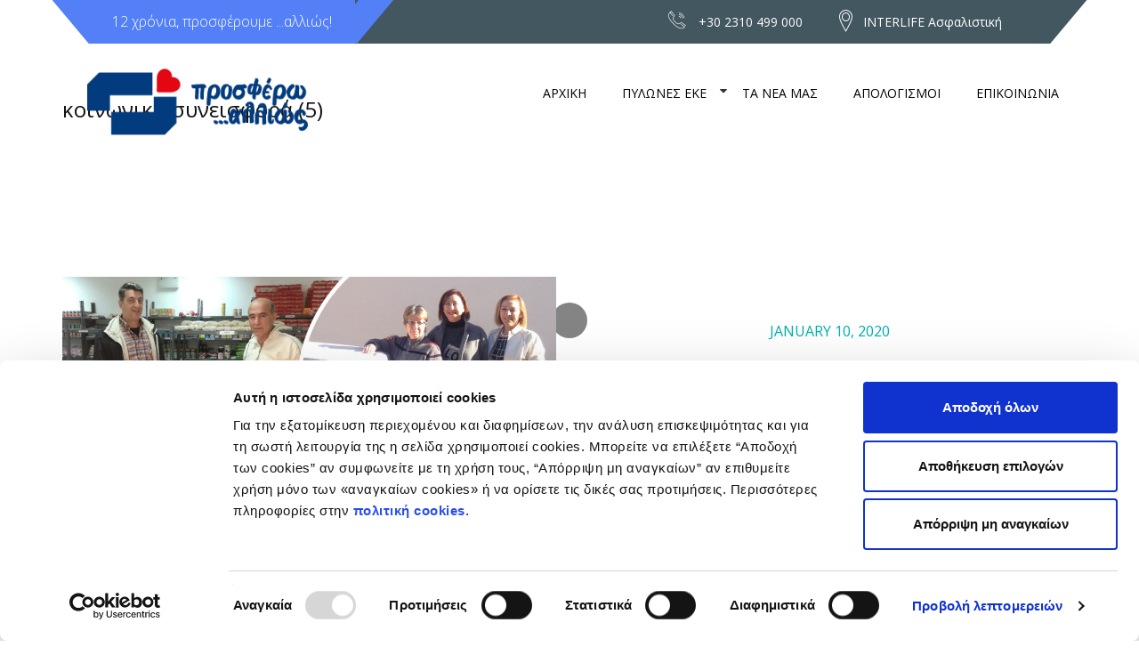

--- FILE ---
content_type: text/html; charset=UTF-8
request_url: https://www.prosferoallios.gr/tag/%CE%BA%CE%BF%CE%B9%CE%BD%CF%89%CE%BD%CE%B9%CE%BA%CE%AE-%CF%83%CF%85%CE%BD%CE%B5%CE%B9%CF%83%CF%86%CE%BF%CF%81%CE%AC/
body_size: 10473
content:

<!DOCTYPE html>
<html lang="en-US" class="no-js">
	<head>
	<!-- Basic Page Needs
	   ================================================== -->
	 <meta charset="UTF-8">
	 <meta  content="text/html; UTF-8">
	 <!-- Mobile Specific Metas
	   ================================================== -->
	<meta name="viewport" content="width=device-width, user-scalable=no, initial-scale=1.0, minimum-scale=1.0, maximum-scale=1.0">
	<meta name="format-detection" content="telephone=no">
	<script type="text/javascript"
		id="Cookiebot"
		src="https://consent.cookiebot.com/uc.js"
		data-cbid="26f93193-70c4-4cc1-929c-2371bd8d9c7b"
						data-culture="EL"
				data-blockingmode="auto"
	></script>
                        <script>
                            /* You can add more configuration options to webfontloader by previously defining the WebFontConfig with your options */
                            if ( typeof WebFontConfig === "undefined" ) {
                                WebFontConfig = new Object();
                            }
                            WebFontConfig['google'] = {families: ['Open+Sans:800,300,700,400&amp;subset=greek']};

                            (function() {
                                var wf = document.createElement( 'script' );
                                wf.src = 'https://ajax.googleapis.com/ajax/libs/webfont/1.5.3/webfont.js';
                                wf.type = 'text/javascript';
                                wf.async = 'true';
                                var s = document.getElementsByTagName( 'script' )[0];
                                s.parentNode.insertBefore( wf, s );
                            })();
                        </script>
                        <meta name='robots' content='index, follow, max-image-preview:large, max-snippet:-1, max-video-preview:-1' />

	<!-- This site is optimized with the Yoast SEO plugin v19.7 - https://yoast.com/wordpress/plugins/seo/ -->
	<title>κοινωνική συνεισφορά Archives - INTERLIFE - &quot;Προσφέρω ...αλλιώς&quot;</title>
	<link rel="canonical" href="https://www.prosferoallios.gr/tag/κοινωνική-συνεισφορά/" />
	<meta property="og:locale" content="en_US" />
	<meta property="og:type" content="article" />
	<meta property="og:title" content="κοινωνική συνεισφορά Archives - INTERLIFE - &quot;Προσφέρω ...αλλιώς&quot;" />
	<meta property="og:url" content="https://www.prosferoallios.gr/tag/κοινωνική-συνεισφορά/" />
	<meta property="og:site_name" content="INTERLIFE - &quot;Προσφέρω ...αλλιώς&quot;" />
	<meta name="twitter:card" content="summary_large_image" />
	<script type="application/ld+json" class="yoast-schema-graph">{"@context":"https://schema.org","@graph":[{"@type":"CollectionPage","@id":"https://www.prosferoallios.gr/tag/%ce%ba%ce%bf%ce%b9%ce%bd%cf%89%ce%bd%ce%b9%ce%ba%ce%ae-%cf%83%cf%85%ce%bd%ce%b5%ce%b9%cf%83%cf%86%ce%bf%cf%81%ce%ac/","url":"https://www.prosferoallios.gr/tag/%ce%ba%ce%bf%ce%b9%ce%bd%cf%89%ce%bd%ce%b9%ce%ba%ce%ae-%cf%83%cf%85%ce%bd%ce%b5%ce%b9%cf%83%cf%86%ce%bf%cf%81%ce%ac/","name":"κοινωνική συνεισφορά Archives - INTERLIFE - &quot;Προσφέρω ...αλλιώς&quot;","isPartOf":{"@id":"https://www.prosferoallios.gr/#website"},"primaryImageOfPage":{"@id":"https://www.prosferoallios.gr/tag/%ce%ba%ce%bf%ce%b9%ce%bd%cf%89%ce%bd%ce%b9%ce%ba%ce%ae-%cf%83%cf%85%ce%bd%ce%b5%ce%b9%cf%83%cf%86%ce%bf%cf%81%ce%ac/#primaryimage"},"image":{"@id":"https://www.prosferoallios.gr/tag/%ce%ba%ce%bf%ce%b9%ce%bd%cf%89%ce%bd%ce%b9%ce%ba%ce%ae-%cf%83%cf%85%ce%bd%ce%b5%ce%b9%cf%83%cf%86%ce%bf%cf%81%ce%ac/#primaryimage"},"thumbnailUrl":"https://www.prosferoallios.gr/wp-content/uploads/2020/01/-ΔΕΛΤΙΟ-ΤΥΠΟΥ-INTERLIFE-ΚΟΙΝΩΝΙΚΑ-ΠΑΝΤΟΠΩΛΕΙΑ-2019-e1584611813517.jpg","breadcrumb":{"@id":"https://www.prosferoallios.gr/tag/%ce%ba%ce%bf%ce%b9%ce%bd%cf%89%ce%bd%ce%b9%ce%ba%ce%ae-%cf%83%cf%85%ce%bd%ce%b5%ce%b9%cf%83%cf%86%ce%bf%cf%81%ce%ac/#breadcrumb"},"inLanguage":"en-US"},{"@type":"ImageObject","inLanguage":"en-US","@id":"https://www.prosferoallios.gr/tag/%ce%ba%ce%bf%ce%b9%ce%bd%cf%89%ce%bd%ce%b9%ce%ba%ce%ae-%cf%83%cf%85%ce%bd%ce%b5%ce%b9%cf%83%cf%86%ce%bf%cf%81%ce%ac/#primaryimage","url":"https://www.prosferoallios.gr/wp-content/uploads/2020/01/-ΔΕΛΤΙΟ-ΤΥΠΟΥ-INTERLIFE-ΚΟΙΝΩΝΙΚΑ-ΠΑΝΤΟΠΩΛΕΙΑ-2019-e1584611813517.jpg","contentUrl":"https://www.prosferoallios.gr/wp-content/uploads/2020/01/-ΔΕΛΤΙΟ-ΤΥΠΟΥ-INTERLIFE-ΚΟΙΝΩΝΙΚΑ-ΠΑΝΤΟΠΩΛΕΙΑ-2019-e1584611813517.jpg","width":1080,"height":720},{"@type":"BreadcrumbList","@id":"https://www.prosferoallios.gr/tag/%ce%ba%ce%bf%ce%b9%ce%bd%cf%89%ce%bd%ce%b9%ce%ba%ce%ae-%cf%83%cf%85%ce%bd%ce%b5%ce%b9%cf%83%cf%86%ce%bf%cf%81%ce%ac/#breadcrumb","itemListElement":[{"@type":"ListItem","position":1,"name":"Home","item":"https://www.prosferoallios.gr/"},{"@type":"ListItem","position":2,"name":"κοινωνική συνεισφορά"}]},{"@type":"WebSite","@id":"https://www.prosferoallios.gr/#website","url":"https://www.prosferoallios.gr/","name":"INTERLIFE - &quot;Προσφέρω ...αλλιώς&quot;","description":"Η στρατηγική που ακολουθεί η INTERLIFE σχετικά με την ΕΚΕ","publisher":{"@id":"https://www.prosferoallios.gr/#organization"},"potentialAction":[{"@type":"SearchAction","target":{"@type":"EntryPoint","urlTemplate":"https://www.prosferoallios.gr/?s={search_term_string}"},"query-input":"required name=search_term_string"}],"inLanguage":"en-US"},{"@type":"Organization","@id":"https://www.prosferoallios.gr/#organization","name":"ΠΡΟΣΦΕΡΩ ΑΛΛΙΩΣ","url":"https://www.prosferoallios.gr/","sameAs":[],"logo":{"@type":"ImageObject","inLanguage":"en-US","@id":"https://www.prosferoallios.gr/#/schema/logo/image/","url":"https://www.prosferoallios.gr/wp-content/uploads/2018/04/Untitled-2-1.png","contentUrl":"https://www.prosferoallios.gr/wp-content/uploads/2018/04/Untitled-2-1.png","width":248,"height":75,"caption":"ΠΡΟΣΦΕΡΩ ΑΛΛΙΩΣ"},"image":{"@id":"https://www.prosferoallios.gr/#/schema/logo/image/"}}]}</script>
	<!-- / Yoast SEO plugin. -->


<link rel='dns-prefetch' href='//maps.googleapis.com' />
<link rel='dns-prefetch' href='//www.gstatic.com' />
<link rel='dns-prefetch' href='//oss.maxcdn.com' />
<link rel='dns-prefetch' href='//fonts.googleapis.com' />
<link rel='dns-prefetch' href='//s.w.org' />
<link rel="alternate" type="application/rss+xml" title="INTERLIFE - &quot;Προσφέρω ...αλλιώς&quot; &raquo; Feed" href="https://www.prosferoallios.gr/feed/" />
<link rel="alternate" type="application/rss+xml" title="INTERLIFE - &quot;Προσφέρω ...αλλιώς&quot; &raquo; Comments Feed" href="https://www.prosferoallios.gr/comments/feed/" />
<link rel="alternate" type="application/rss+xml" title="INTERLIFE - &quot;Προσφέρω ...αλλιώς&quot; &raquo; κοινωνική συνεισφορά Tag Feed" href="https://www.prosferoallios.gr/tag/%ce%ba%ce%bf%ce%b9%ce%bd%cf%89%ce%bd%ce%b9%ce%ba%ce%ae-%cf%83%cf%85%ce%bd%ce%b5%ce%b9%cf%83%cf%86%ce%bf%cf%81%ce%ac/feed/" />
<script type="text/javascript">
window._wpemojiSettings = {"baseUrl":"https:\/\/s.w.org\/images\/core\/emoji\/13.1.0\/72x72\/","ext":".png","svgUrl":"https:\/\/s.w.org\/images\/core\/emoji\/13.1.0\/svg\/","svgExt":".svg","source":{"concatemoji":"https:\/\/www.prosferoallios.gr\/wp-includes\/js\/wp-emoji-release.min.js?ver=5.9.12"}};
/*! This file is auto-generated */
!function(e,a,t){var n,r,o,i=a.createElement("canvas"),p=i.getContext&&i.getContext("2d");function s(e,t){var a=String.fromCharCode;p.clearRect(0,0,i.width,i.height),p.fillText(a.apply(this,e),0,0);e=i.toDataURL();return p.clearRect(0,0,i.width,i.height),p.fillText(a.apply(this,t),0,0),e===i.toDataURL()}function c(e){var t=a.createElement("script");t.src=e,t.defer=t.type="text/javascript",a.getElementsByTagName("head")[0].appendChild(t)}for(o=Array("flag","emoji"),t.supports={everything:!0,everythingExceptFlag:!0},r=0;r<o.length;r++)t.supports[o[r]]=function(e){if(!p||!p.fillText)return!1;switch(p.textBaseline="top",p.font="600 32px Arial",e){case"flag":return s([127987,65039,8205,9895,65039],[127987,65039,8203,9895,65039])?!1:!s([55356,56826,55356,56819],[55356,56826,8203,55356,56819])&&!s([55356,57332,56128,56423,56128,56418,56128,56421,56128,56430,56128,56423,56128,56447],[55356,57332,8203,56128,56423,8203,56128,56418,8203,56128,56421,8203,56128,56430,8203,56128,56423,8203,56128,56447]);case"emoji":return!s([10084,65039,8205,55357,56613],[10084,65039,8203,55357,56613])}return!1}(o[r]),t.supports.everything=t.supports.everything&&t.supports[o[r]],"flag"!==o[r]&&(t.supports.everythingExceptFlag=t.supports.everythingExceptFlag&&t.supports[o[r]]);t.supports.everythingExceptFlag=t.supports.everythingExceptFlag&&!t.supports.flag,t.DOMReady=!1,t.readyCallback=function(){t.DOMReady=!0},t.supports.everything||(n=function(){t.readyCallback()},a.addEventListener?(a.addEventListener("DOMContentLoaded",n,!1),e.addEventListener("load",n,!1)):(e.attachEvent("onload",n),a.attachEvent("onreadystatechange",function(){"complete"===a.readyState&&t.readyCallback()})),(n=t.source||{}).concatemoji?c(n.concatemoji):n.wpemoji&&n.twemoji&&(c(n.twemoji),c(n.wpemoji)))}(window,document,window._wpemojiSettings);
</script>
<style type="text/css">
img.wp-smiley,
img.emoji {
	display: inline !important;
	border: none !important;
	box-shadow: none !important;
	height: 1em !important;
	width: 1em !important;
	margin: 0 0.07em !important;
	vertical-align: -0.1em !important;
	background: none !important;
	padding: 0 !important;
}
</style>
	<link rel='stylesheet' id='acx_fsmi_styles-css'  href='https://www.prosferoallios.gr/wp-content/plugins/floating-social-media-icon/css/style.css?v=4.2.9&#038;ver=5.9.12' type='text/css' media='all' />
<link rel='stylesheet' id='advisor-style-css'  href='https://www.prosferoallios.gr/wp-content/themes/advisor/style.css' type='text/css' media='all' />
<link rel='stylesheet' id='bootstrap-css'  href='https://www.prosferoallios.gr/wp-content/themes/advisor/css/bootstrap.css?ver=1' type='text/css' media='' />
<link rel='stylesheet' id='timelineslider-css'  href='https://www.prosferoallios.gr/wp-content/themes/advisor/css/timelineslider.css?ver=1' type='text/css' media='' />
<link rel='stylesheet' id='advisor-main-css'  href='https://www.prosferoallios.gr/wp-content/themes/advisor/css/advisor.css?ver=1' type='text/css' media='' />
<link rel='stylesheet' id='advisor-plugins-css'  href='https://www.prosferoallios.gr/wp-content/themes/advisor/css/plugins.css?ver=1' type='text/css' media='' />
<link rel='stylesheet' id='advisor-colors-css'  href='https://www.prosferoallios.gr/wp-content/themes/advisor/css/color-default.css?ver=1' type='text/css' media='' />
<link rel='stylesheet' id='advisor-icons-css'  href='https://www.prosferoallios.gr/wp-content/themes/advisor/css/icon-blue.css?ver=1' type='text/css' media='' />
<link rel='stylesheet' id='advisor-hero-css'  href='https://www.prosferoallios.gr/wp-content/themes/advisor/css/hero-slider.css?ver=1' type='text/css' media='' />
<link rel='stylesheet' id='advisor-responsive-css'  href='https://www.prosferoallios.gr/wp-content/themes/advisor/css/responsive.css?ver=1' type='text/css' media='' />
<link rel='stylesheet' id='custom-css'  href='https://www.prosferoallios.gr/wp-content/themes/advisor/css/custom.css?ver=1' type='text/css' media='' />
<link rel='stylesheet' id='copious-icon-css'  href='https://www.prosferoallios.gr/wp-content/themes/advisor/css/copious-icon.css?ver=1' type='text/css' media='' />
<!--[if lt IE 9]>
<link rel='stylesheet' id='advisor_ie_html5shiv-css'  href='https://oss.maxcdn.com/html5shiv/3.7.2/html5shiv.min.js?ver=5.9.12' type='text/css' media='3.7.2' />
<![endif]-->
<!--[if lt IE 9]>
<link rel='stylesheet' id='advisor_ie_respond-css'  href='https://oss.maxcdn.com/respond/1.4.2/respond.min.js?ver=5.9.12' type='text/css' media='1.4.2' />
<![endif]-->
<link rel='stylesheet' id='google-fonts-css'  href='//fonts.googleapis.com/css?family=Montserrat%3A400%2C700%7COpen+Sans%3A400%2C300%2C600%2C700&#038;ver=1.0.0' type='text/css' media='all' />
<script   type='text/javascript' src='https://www.prosferoallios.gr/wp-includes/js/jquery/jquery.min.js?ver=3.6.0' id='jquery-core-js'></script>
<script   type='text/javascript' src='https://www.prosferoallios.gr/wp-includes/js/jquery/jquery-migrate.min.js?ver=3.3.2' id='jquery-migrate-js'></script>
<script   type='text/javascript' src='https://www.prosferoallios.gr/wp-content/themes/advisor/js/timelineslider.js?ver=1' id='timelineslider-js'></script>
<script   type='text/javascript' src='https://www.prosferoallios.gr/wp-content/themes/advisor/js/custom.js?ver=1' id='advisor-custom-js-js'></script>
<script   type='text/javascript' src='https://www.prosferoallios.gr/wp-content/themes/advisor/js/modernizr.js?ver=1' id='advisor-modernizr-js'></script>
<script   type='text/javascript' src='https://maps.googleapis.com/maps/api/js?key=AIzaSyAaFS1fPSte3dxpKpbROHfsOwVXbEKA5No&#038;ver=1' id='google-maps-js'></script>
<script   type='text/javascript' src='https://www.gstatic.com/charts/loader.js?ver=1' id='google-charts-js'></script>
<script   type='text/javascript' src='https://www.prosferoallios.gr/wp-content/themes/advisor/js/progressbar.js?ver=1' id='advisor-progressbar-js-js'></script>
<link rel="https://api.w.org/" href="https://www.prosferoallios.gr/wp-json/" /><link rel="alternate" type="application/json" href="https://www.prosferoallios.gr/wp-json/wp/v2/tags/54" /><link rel="EditURI" type="application/rsd+xml" title="RSD" href="https://www.prosferoallios.gr/xmlrpc.php?rsd" />
<link rel="wlwmanifest" type="application/wlwmanifest+xml" href="https://www.prosferoallios.gr/wp-includes/wlwmanifest.xml" /> 
<meta name="generator" content="WordPress 5.9.12" />



<!-- Starting Styles For Social Media Icon From Acurax International www.acurax.com -->
<style type='text/css'>
#divBottomRight img 
{
width: 32px; 
}
#divBottomRight 
{
min-width:0px; 
position: static; 
}
</style>
<!-- Ending Styles For Social Media Icon From Acurax International www.acurax.com -->



<script type="text/javascript">
var ajaxUrl = 'https://www.prosferoallios.gr/wp-admin/admin-ajax.php';
</script>
<style></style><meta name="generator" content="Powered by Visual Composer - drag and drop page builder for WordPress."/>
<!--[if lte IE 9]><link rel="stylesheet" type="text/css" href="https://www.prosferoallios.gr/wp-content/plugins/js_composer/assets/css/vc_lte_ie9.min.css" media="screen"><![endif]-->	<style type="text/css">
			#header .top-bar p{
			padding: 9px 26px;

		}
		a{ color: #00b1aa;}

		h1 a:hover, h2 a:hover, h3 a:hover, h4 a:hover, h5 a:hover, h6 a:hover{ color:#00b1aa; }

		.color-default{ color: #00b1aa!important; }
		.btn-link { color: #00b1aa;}
		#header .main-nav li a:hover, #header .main-nav li.active a{ border-color: #00b1aa; }
		#header .search-container .search button{ color:#00b1aa;}
		#header .search-container .search input[type="text"]:focus{ border-color:#00b1aa;}
		.no-touch .cd-slider-nav a:hover {background-color: #00b1aa;}
		.cd-slider-nav .cd-marker {background-color: #00b1aa;}
		#footer a:hover{ color:#00b1aa;}
		.btn-primary { background-color: #00b1aa;}
		.owl-dots .owl-dot.active{background-color: #00b1aa;}
		.counter span{ color:#00b1aa;}
		.service-box, .service-box.two:hover{ border-color:#00b1aa;}
		.service-box.three:after{ background:#00b1aa;}
		.service-box i{ color:#00b1aa;}
		.toggle .toggle-heading a i{ color:#00b1aa; border-color:#00b1aa;}
		.meet-advisors-content h3{ color:#00b1aa;}
		.selectboxit-list > .selectboxit-focus > .selectboxit-option-anchor{background-color: #00b1aa;}
		#header .main-nav li.dropdown ul.dropdown-menu li a:hover, #header .main-nav li.dropdown ul.dropdown-menu li.active a{ background-color:#00b1aa;}
		.cd-slider-nav li .slide-number{ background-color:#00b1aa;}
		.cd-slider-nav li.selected .slide-number, .cd-slider-nav li:hover .slide-number{ color:#00b1aa;}
		#header.header-two .header-contact-widget li i{ color:#00b1aa;}
		#header.header-two .header-contact-widget li p a:hover{ color:#00b1aa;}
		.breadcrumbs li a:hover{ color:#00b1aa;}
		.blog-item .blog-content h3 a:hover{ color:#00b1aa;}
		.blog-item .blog-meta li a:hover{color:#00b1aa;}
		.categories li a:hover{color:#00b1aa;}
		.tags li a:hover {color:#00b1aa; border-color:#00b1aa;}
		.popular-post h4 a:hover {color:#00b1aa;}
		.search {background-color: #00b1aa;}
		.search .search-icon:hover i {color:#00b1aa;}
		.blog-item-classic .blog-content a.btn-link, .blog-item .blog-content a.btn-link{border-color:#00b1aa;}
		.blog-item-classic .blog-content h3 a:hover{ color:#00b1aa;}
		.news-paggination li a:hover{ color:#00b1aa;}
		.company-history li .year{ color: #00b1aa;}
		.company-history li .history-content:before{ background-color: #00b1aa;}
		.team-member h4{ color: #00b1aa;}
		.list-bullets li:before{ background:#00b1aa;}
		.left-nav li a:hover, .left-nav li a.active{ border-color:#00b1aa;}
		.help-widget{ background-color:#00b1aa;}
		.product-description h3 a:hover{ color:#00b1aa;}
		.product-description .product-cart-btn:hover, .product-description .product-detail-btn:hover{ color:#00b1aa;}
		.product-thumb label{ background:#00b1aa;}
		.ui-slider-horizontal .ui-slider-range{ background:#00b1aa;}
		.top-products .top-products-detail i{ color:#00b1aa;}
		.top-products .top-products-detail h4 a:hover{ color:#00b1aa;}
		.ratings i{ color:#00b1aa;}
		.resp-vtabs li.resp-tab-active{color:#00b1aa;}
		.resp-tab-active { background:#00b1aa;}
		.cart-total .amount{color:#00b1aa;}
		.banner-btn.colored{ background:#00b1aa;}
		.map-with-address-widget a:hover{ color:#00b1aa;}
		blockquote{ border-color:#00b1aa;}
		.cases-filter-nav li a:hover, .cases-filter-nav li a.selected{ background:#00b1aa;}
		.product-detail-slider .rslides_tabs li.rslides_here a{background: #00b1aa;}
		.review-form-close:hover{ background:#00b1aa;}
		.btn.btn-dark:hover{ background:#00b1aa;}
		.cases-item figcaption{ background: #00b1aa;}

		.highlighted-sec li:nth-child(1n+1) .text-box{ background: #00b1aa;}
		.highlighted-sec li:nth-child(2n+2) .text-box{ background: #00b1aa;}
		.highlighted-sec li:nth-child(3n+3) .text-box{ background: #00b1aa;}
		.highlighted-sec li:nth-child(4n+4) .text-box{ background: #00b1aa;}
		.highlighted-sec li:nth-child(5n+5) .text-box{ background: #00b1aa;}
		.highlighted-sec li:nth-child(6n+6) .text-box{ background: #00b1aa;}


		.services.highlighted .owl-item:nth-child(3n+1) .service-box{ background: #00b1aa;}
		.services.highlighted .owl-item:nth-child(3n+2) .service-box{ background: #00b1aa;}
		.services.highlighted .owl-item:nth-child(3n+3) .service-box{ background: #00b1aa;}

		.testimonial-2 .testimonials-author p{color: #00b1aa;}
		#header.header-three .main-nav li a:hover, #header.header-three .main-nav li.active > a{color: #00b1aa;}
		.doing-the-right-text span{ color: #00b1aa;}

		.ad-bannercontent h1 em span,
		#header.header-four .main-nav li.active a,
		#header.header-four .main-nav li > a:hover,
		.header-five .ad-navigation ul li.ad-active > a,
		.header-five .ad-navigation ul li a:hover{color:#00b1aa;}

		.header-six .btn-quote{border-color: #00b1aa;}

		.btn-primary:hover  {background-color: #00b1aa;}
		a:hover, a:focus, .btn-link:hover, .btn-link:focus { color:#00b1aa;}

		#header.header-two .main-nav { background:transparent; }

		.smallHeader.active #header.header-two{ background: transparent !important;}
		span.post-sticky , .post-sticky i.fa.fa-star{ color: transparent;}

				#header .top-bar:before, #header .top-bar p, #header .top-bar p:after{ background: #5480f7;}
		.ad-topbar{ background: #5480f7;}
		#header .top-bar:after, #header .top-bar, #header .top-bar-simple{ background: #435761; }

										#footer.custom { background-color: #f2f3f8; color: #435761; }
		#footer.custom .footer-bottom{ background-color: #435761; color: #435761; }

		#footer_1 { background-color: #f2f3f8; color: #435761; }
		#footer_1 .footer_botom { background-color: #435761; color: #435761; }

		#footer_1 .footer_link  > li > a {
		    color: #435761;
		    padding: 10px;
		}
		#footer_1 .footer_botom a{
			color: #435761 !important;
		}

		#footer.custom, #footer.custom p, #footer.custom h1, #footer.custom h2, #footer.custom h3, #footer.custom h4, #footer.custom h4 a, #footer.custom ul, #footer.custom ul li, #footer.custom ul li a,
		.footer_botom a{
			color: #435761 !important;
		}

		#footer.custom .footer_botom { background-color: #435761; color: #435761; }


		
	</style>

	<style>

	.loader {
    position: static;
}

.archive .subpage-header{
  display: none !important;
}

@media all and (max-width: 768px){
    .image-banner {
    background-size: contain !important;
}
}

.icon-google{
  display: none !important;
}

	
		
	
			
		

			
				

					

					
	</style>
	<link rel="icon" href="https://www.prosferoallios.gr/wp-content/uploads/2019/10/cropped-sima-prosfero-512-full-32x32.png" sizes="32x32" />
<link rel="icon" href="https://www.prosferoallios.gr/wp-content/uploads/2019/10/cropped-sima-prosfero-512-full-192x192.png" sizes="192x192" />
<link rel="apple-touch-icon" href="https://www.prosferoallios.gr/wp-content/uploads/2019/10/cropped-sima-prosfero-512-full-180x180.png" />
<meta name="msapplication-TileImage" content="https://www.prosferoallios.gr/wp-content/uploads/2019/10/cropped-sima-prosfero-512-full-270x270.png" />
		<style type="text/css" id="wp-custom-css">
			/*#primary-nav.main-nav.navbar-collapse.collapse  {
float:right;	
}*/

.navbar-toggle {
	display:none;
}		</style>
		<style type="text/css" title="dynamic-css" class="options-output">h1,.h1{font-family:"Open Sans";font-weight:800;font-style:normal;color:#435761;font-size:38px;opacity: 1;visibility: visible;-webkit-transition: opacity 0.24s ease-in-out;-moz-transition: opacity 0.24s ease-in-out;transition: opacity 0.24s ease-in-out;}.wf-loading h1,.wf-loading .h1,{opacity: 0;}.ie.wf-loading h1,.ie.wf-loading .h1,{visibility: hidden;}h2,h2{font-family:"Open Sans";font-weight:300;font-style:normal;color:#435761;font-size:20px;opacity: 1;visibility: visible;-webkit-transition: opacity 0.24s ease-in-out;-moz-transition: opacity 0.24s ease-in-out;transition: opacity 0.24s ease-in-out;}.wf-loading h2,.wf-loading h2,{opacity: 0;}.ie.wf-loading h2,.ie.wf-loading h2,{visibility: hidden;}h3,.h3{font-family:"Open Sans";font-weight:700;font-style:normal;color:#435761;font-size:16px;opacity: 1;visibility: visible;-webkit-transition: opacity 0.24s ease-in-out;-moz-transition: opacity 0.24s ease-in-out;transition: opacity 0.24s ease-in-out;}.wf-loading h3,.wf-loading .h3,{opacity: 0;}.ie.wf-loading h3,.ie.wf-loading .h3,{visibility: hidden;}h4,.h4{opacity: 1;visibility: visible;-webkit-transition: opacity 0.24s ease-in-out;-moz-transition: opacity 0.24s ease-in-out;transition: opacity 0.24s ease-in-out;}.wf-loading h4,.wf-loading .h4,{opacity: 0;}.ie.wf-loading h4,.ie.wf-loading .h4,{visibility: hidden;}h5,.h5{opacity: 1;visibility: visible;-webkit-transition: opacity 0.24s ease-in-out;-moz-transition: opacity 0.24s ease-in-out;transition: opacity 0.24s ease-in-out;}.wf-loading h5,.wf-loading .h5,{opacity: 0;}.ie.wf-loading h5,.ie.wf-loading .h5,{visibility: hidden;}body,html,input,textarea,p{font-family:"Open Sans";font-weight:400;font-size:14px;opacity: 1;visibility: visible;-webkit-transition: opacity 0.24s ease-in-out;-moz-transition: opacity 0.24s ease-in-out;transition: opacity 0.24s ease-in-out;}.wf-loading body,.wf-loading html,.wf-loading input,.wf-loading textarea,.wf-loading p,{opacity: 0;}.ie.wf-loading body,.ie.wf-loading html,.ie.wf-loading input,.ie.wf-loading textarea,.ie.wf-loading p,{visibility: hidden;}</style><noscript><style type="text/css"> .wpb_animate_when_almost_visible { opacity: 1; }</style></noscript>	<!-- HEADER SCRIPTS -->
	</head>
  <body
	class="archive tag tag-54 fixed-header  wpb-js-composer js-comp-ver-5.0.1 vc_responsive">

		<!-- LOADER -->
					<div id="loader" class="loader">
				<div class="spinner">
				  <div class="double-bounce1"></div>
				  <div class="double-bounce2"></div>
				</div>
			</div>
		     <!-- HERDER -->


    <header id="header" class="h-one-h">

				<div class="container">

					<!-- TOP BAR -->
          
					<div class="top-bar clearfix">

            
						<p>12 χρόνια, προσφέρουμε ...αλλιώς!</p>

              
						<ul>
              
							<li><i class="icon-telephone114"></i>
                <a class="tel" href="tel:+30 2310 499 000">
                   +30 2310 499 000                </a>
              </li>


                            
							<li><i class="icon-icons74"></i> INTERLIFE Ασφαλιστική</li>

                            						</ul>
            					</div>
					<!-- / TOP BAR -->

					<!-- HEADER INNER -->
					<div class="header clearfix">

            
						<a href="https://www.prosferoallios.gr" class="logo"><img src="https://www.prosferoallios.gr/wp-content/uploads/2018/04/Untitled-2-1.png" alt="prosferoallios.gr logo"></a>

						
						<button type="button" class="navbar-toggle collapsed" data-toggle="collapse" data-target="#primary-nav" aria-expanded="false">
							<span class="sr-only">Toggle navigation</span>
							<span class="icon-bar"></span>
							<span class="icon-bar"></span>
							<span class="icon-bar"></span>
						</button>
						
            <nav class="main-nav navbar-collapse collapse" id="primary-nav">
              <!-- Add Main menu -->
  						<ul id="menu-main-menu" class="nav nav-pills"><li id="menu-item-724" class="menu-item menu-item-type-custom menu-item-object-custom menu-item-home"><a href="http://www.prosferoallios.gr">ΑΡΧΙΚΗ</a></li>
<li id="menu-item-684" class="menu-item menu-item-type-custom menu-item-object-custom menu-item-has-children dropdown"><a>ΠΥΛΩΝΕΣ ΕΚΕ</a> <i class="fa fa-caret-down"></i>
<ul class="dropdown-menu ">
	<li id="menu-item-1197" class="menu-item menu-item-type-post_type menu-item-object-page"><a href="https://www.prosferoallios.gr/%cf%80%cf%85%ce%bb%cf%89%ce%bd%ce%b5%cf%83-%ce%b5%ce%ba%ce%b5/society/">ΚΟΙΝΩΝΙΑ</a></li>
	<li id="menu-item-1397" class="menu-item menu-item-type-post_type menu-item-object-page"><a href="https://www.prosferoallios.gr/%cf%80%cf%85%ce%bb%cf%89%ce%bd%ce%b5%cf%83-%ce%b5%ce%ba%ce%b5/hr/">ΑΝΘΡΩΠΙΝΟ ΔΥΝΑΜΙΚΟ</a></li>
	<li id="menu-item-1423" class="menu-item menu-item-type-post_type menu-item-object-page"><a href="https://www.prosferoallios.gr/%cf%80%cf%85%ce%bb%cf%89%ce%bd%ce%b5%cf%83-%ce%b5%ce%ba%ce%b5/environment/">ΠΕΡΙΒΑΛΛΟΝ</a></li>
	<li id="menu-item-2664" class="menu-item menu-item-type-post_type menu-item-object-page"><a href="https://www.prosferoallios.gr/%cf%80%cf%85%ce%bb%cf%89%ce%bd%ce%b5%cf%83-%ce%b5%ce%ba%ce%b5/agora/">ΑΓΟΡΑ</a></li>
</ul>
</li>
<li id="menu-item-1559" class="menu-item menu-item-type-post_type menu-item-object-page"><a href="https://www.prosferoallios.gr/news/">ΤΑ ΝΕΑ ΜΑΣ</a></li>
<li id="menu-item-2942" class="menu-item menu-item-type-post_type menu-item-object-page"><a href="https://www.prosferoallios.gr/%ce%b1%cf%80%ce%bf%ce%bb%ce%bf%ce%b3%ce%b9%cf%83%ce%bc%ce%bf%ce%af-%ce%b5%ce%ba%ce%b5-interlife/">ΑΠΟΛΟΓΙΣΜΟΙ</a></li>
<li id="menu-item-1578" class="menu-item menu-item-type-post_type menu-item-object-page"><a href="https://www.prosferoallios.gr/contact-us/">ΕΠΙΚΟΙΝΩΝΙΑ</a></li>
</ul>            </nav>

            
					</div><!-- / HEADER INNER -->

      </div><!-- / CONTAINER -->

</header><!-- / HERDER -->
<!-- HERDER -->
									<section class="subpage-header">
				<div class="container">
					<div class="site-title clearfix">
					<h2>
					κοινωνική συνεισφορά					</h2>

						<ul class="breadcrumbs"><li><a href="https://www.prosferoallios.gr/">Home</a></li> <li>Tag / κοινωνική συνεισφορά</li></ul>					</div>
					
					<a href="https://www.prosferoallios.gr/pantopoleia-xristougenna2019/" class="btn btn-primary get-in-touch" data-text="Contact us"><i class="icon-telephone114"></i>Contact us</a>

									</div>
			</section>

		
			<section>
				<div class="container">

        
					<h4>
						κοινωνική συνεισφορά (5)					</h4>
					<div class="height-20"></div>
					<div class="category-description">
											</div>

					<div class="height-20"></div>

				
						<article class="blog-item-classic">
	<div class="row">
		<div class="col-md-6 col-sm-6 animate fadeInLeft">
			
								<div class="blog-thumbnail">

					<img width="555" height="370" src="https://www.prosferoallios.gr/wp-content/uploads/2020/01/-ΔΕΛΤΙΟ-ΤΥΠΟΥ-INTERLIFE-ΚΟΙΝΩΝΙΚΑ-ΠΑΝΤΟΠΩΛΕΙΑ-2019-e1584611813517.jpg" class="attachment-555x433 size-555x433 wp-post-image" alt="" />
				</div>

				
				
		</div>
		<div class="col-md-6 col-sm-6 animate fadeInRight">

			<div class="blog-content">

				<div class="blog-date"><a href="https://www.prosferoallios.gr/pantopoleia-xristougenna2019/">January 10, 2020</a></div>

				<h3><a href="https://www.prosferoallios.gr/pantopoleia-xristougenna2019/">Ενίσχυση Κοινωνικών Παντοπωλείων και Συσσιτίων από την INTERLIFE</a> </h3>

				<p>Με κίνητρο την προσφορά στο κοινωνικό σύνολο η INTERLIFE Ασφαλιστική προχώρησε κατά την περίοδο των Χριστουγέννων, για άλλη μια φορά, στη δωρεά 2,5 τόνων τροφίμων που..</p>

				<a href="https://www.prosferoallios.gr/pantopoleia-xristougenna2019/" class="btn-link">Μαθε περισσοτερα</a>
			</div>
		</div>
	</div>
</article>
<article class="blog-item-classic">
	<div class="row">
		<div class="col-md-6 col-sm-6 animate fadeInLeft">
			
								<div class="blog-thumbnail">

					<img width="555" height="370" src="https://www.prosferoallios.gr/wp-content/uploads/2019/05/INTERLIFE-ΧΟΡΗΓΙΑ-ΤΡΟΦΙΜΩΝ-ΑΠΡΙΛΙΟΣ-2019.jpg" class="attachment-555x433 size-555x433 wp-post-image" alt="" loading="lazy" srcset="https://www.prosferoallios.gr/wp-content/uploads/2019/05/INTERLIFE-ΧΟΡΗΓΙΑ-ΤΡΟΦΙΜΩΝ-ΑΠΡΙΛΙΟΣ-2019.jpg 960w, https://www.prosferoallios.gr/wp-content/uploads/2019/05/INTERLIFE-ΧΟΡΗΓΙΑ-ΤΡΟΦΙΜΩΝ-ΑΠΡΙΛΙΟΣ-2019-300x200.jpg 300w, https://www.prosferoallios.gr/wp-content/uploads/2019/05/INTERLIFE-ΧΟΡΗΓΙΑ-ΤΡΟΦΙΜΩΝ-ΑΠΡΙΛΙΟΣ-2019-768x512.jpg 768w, https://www.prosferoallios.gr/wp-content/uploads/2019/05/INTERLIFE-ΧΟΡΗΓΙΑ-ΤΡΟΦΙΜΩΝ-ΑΠΡΙΛΙΟΣ-2019-555x370.jpg 555w" sizes="(max-width: 555px) 100vw, 555px" />
				</div>

				
				
		</div>
		<div class="col-md-6 col-sm-6 animate fadeInRight">

			<div class="blog-content">

				<div class="blog-date"><a href="https://www.prosferoallios.gr/koinwnika-pantopoleia-evros-makedonia-attiki/">May 15, 2019</a></div>

				<h3><a href="https://www.prosferoallios.gr/koinwnika-pantopoleia-evros-makedonia-attiki/">Ενίσχυση Κοινωνικών Παντοπωλείων στον Έβρο, τη Μακεδονία &#038; την Αττική</a> </h3>

				<p>Με στόχο τη στήριξη των ανθρώπων που ζουν κάτω από τα όρια της φτώχειας και κινδυνεύουν με κοινωνικό αποκλεισμό, η INTERLIFE Ασφαλιστική προχώρησε, για άλλη μια..</p>

				<a href="https://www.prosferoallios.gr/koinwnika-pantopoleia-evros-makedonia-attiki/" class="btn-link">Μαθε περισσοτερα</a>
			</div>
		</div>
	</div>
</article>
<article class="blog-item-classic">
	<div class="row">
		<div class="col-md-6 col-sm-6 animate fadeInLeft">
			
								<div class="blog-thumbnail">

					<img width="555" height="370" src="https://www.prosferoallios.gr/wp-content/uploads/2018/12/prosfero-allios-e1584608791546.jpg" class="attachment-555x433 size-555x433 wp-post-image" alt="" loading="lazy" />
				</div>

				
				
		</div>
		<div class="col-md-6 col-sm-6 animate fadeInRight">

			<div class="blog-content">

				<div class="blog-date"><a href="https://www.prosferoallios.gr/koinwnika-pantopoleia-voreia-ellada/">December 31, 2018</a></div>

				<h3><a href="https://www.prosferoallios.gr/koinwnika-pantopoleia-voreia-ellada/">Ενίσχυση Κοινωνικών Παντοπωλείων &#038; συσσιτίων στη Βόρεια Ελλάδα</a> </h3>

				<p>Με κίνητρο την προσφορά στο κοινωνικό σύνολο στην περίοδο των Χριστουγέννων, η INTERLIFE Ασφαλιστική προχώρησε, για άλλη μια φορά, στη δωρεά τριών τόνων τροφίμων που διατέθηκαν..</p>

				<a href="https://www.prosferoallios.gr/koinwnika-pantopoleia-voreia-ellada/" class="btn-link">Μαθε περισσοτερα</a>
			</div>
		</div>
	</div>
</article>
<article class="blog-item-classic">
	<div class="row">
		<div class="col-md-6 col-sm-6 animate fadeInLeft">
			
								<div class="blog-thumbnail">

					<img width="555" height="375" src="https://www.prosferoallios.gr/wp-content/uploads/2018/05/20180517_174604z.jpg" class="attachment-555x433 size-555x433 wp-post-image" alt="rebranding your business - σεμινάριο INTERLIFE" loading="lazy" srcset="https://www.prosferoallios.gr/wp-content/uploads/2018/05/20180517_174604z.jpg 1024w, https://www.prosferoallios.gr/wp-content/uploads/2018/05/20180517_174604z-300x203.jpg 300w, https://www.prosferoallios.gr/wp-content/uploads/2018/05/20180517_174604z-768x519.jpg 768w, https://www.prosferoallios.gr/wp-content/uploads/2018/05/20180517_174604z-555x375.jpg 555w" sizes="(max-width: 555px) 100vw, 555px" />
				</div>

				
				
		</div>
		<div class="col-md-6 col-sm-6 animate fadeInRight">

			<div class="blog-content">

				<div class="blog-date"><a href="https://www.prosferoallios.gr/rebranding-business-seminar/">May 17, 2018</a></div>

				<h3><a href="https://www.prosferoallios.gr/rebranding-business-seminar/">Εκπαιδευτικό σεμινάριο &#8220;ReBRANDING your business&#8221;</a> </h3>

				<p>Το Ελληνικό Ινστιτούτο Μάρκετινγκ (ΕΙΜ) της Ελληνικής Εταιρίας Διοικήσεως Επιχειρήσεων (ΕΕΔΕ) Τμήμα Μακεδονίας με την υποστήριξη της INTERLIFE Ασφαλιστικής πραγματοποίησε εκπαιδευτική εσπερίδα με θέμα &#8220;ReBranding your..</p>

				<a href="https://www.prosferoallios.gr/rebranding-business-seminar/" class="btn-link">Μαθε περισσοτερα</a>
			</div>
		</div>
	</div>
</article>
<article class="blog-item-classic">
	<div class="row">
		<div class="col-md-6 col-sm-6 animate fadeInLeft">
			
								<div class="blog-thumbnail">

					<img width="555" height="303" src="https://www.prosferoallios.gr/wp-content/uploads/2018/04/Untitled-1.jpg" class="attachment-555x433 size-555x433 wp-post-image" alt="κοινωνικά παντοπωλεία &amp; συσσίτια" loading="lazy" srcset="https://www.prosferoallios.gr/wp-content/uploads/2018/04/Untitled-1.jpg 1024w, https://www.prosferoallios.gr/wp-content/uploads/2018/04/Untitled-1-300x164.jpg 300w, https://www.prosferoallios.gr/wp-content/uploads/2018/04/Untitled-1-768x419.jpg 768w, https://www.prosferoallios.gr/wp-content/uploads/2018/04/Untitled-1-555x303.jpg 555w" sizes="(max-width: 555px) 100vw, 555px" />
				</div>

				
				
		</div>
		<div class="col-md-6 col-sm-6 animate fadeInRight">

			<div class="blog-content">

				<div class="blog-date"><a href="https://www.prosferoallios.gr/koinwnika-pantopwleia18b/">April 13, 2018</a></div>

				<h3><a href="https://www.prosferoallios.gr/koinwnika-pantopwleia18b/">Ενίσχυση Κοινωνικών Παντοπωλείων και Συσσιτίων Πάσχα 2018</a> </h3>

				<p>Με κίνητρο την προσφορά στο κοινωνικό σύνολο στην περίοδο των εορτών του Πάσχα, η INTERLIFE Ασφαλιστική προχώρησε, για άλλη μια φορά, στη δωρεά τριών τόνων τροφίμων..</p>

				<a href="https://www.prosferoallios.gr/koinwnika-pantopwleia18b/" class="btn-link">Μαθε περισσοτερα</a>
			</div>
		</div>
	</div>
</article>



					
			<ul class="news-paggination">
        <li class="animate fadeInRight">
                  </li>
        <li class="animate fadeInLeft">
                 </li>

			</ul>



		  </div>

</section>


        <footer id="footer" class="custom">

            <div class="container">
              
                <div class="footer-top clearfix">

                                      <div class="row">
                        <div class="col-md-3 col-sm-3">
                            <div class="footer-logo animate fadeInLeft">
                            
                            		<a href="http://www.interlife.gr/Intropage/pages/default.aspx" target="_blank"><img src="https://www.prosferoallios.gr/wp-content/uploads/2019/07/INTERLIFE-GR.png" alt=""></a>

                                                        </div>
                        </div>
                        <div class="col-md-9 col-sm-9">
                            <p>"Η υψηλή κερδοφορία συνοδεύεται από υψηλή ευθύνη. Την ευθύνη να επιστρέφεις κέρδη στην κοινωνία και την ευθύνη να φροντίσεις ώστε αυτοί οι πόροι να χρησιμοποιηθούν με τον καλύτερο δυνατό τρόπο για να βοηθηθούν όσοι έχουν μεγαλύτερη ανάγκη". </br>
<b>Ι. Παν. Βοτσαρίδης,</b></br>
Πρόεδρος & CEO INTERLIFE</p>
                        </div>
                    </div>
                                        <div class="height-50"></div>

                    <div class="footer-left">

                      
                        <div class="footer-address-widget clearfix">

                            <ul>
                              	                                  <li><i class="icon-telephone114"></i>Θεσσαλονίκη, 2310 499 000 Αθήνα, 210 9334 994<a href="mailto:info@interlife.gr">info@interlife.gr</a></li>

                                                                
                                <li><i class="icon-icons74"></i>ΙΝΤΕΡΛΑΪΦ Α.Α.Ε.Γ.Α.<span>Έδρα: 14ο χλμ. Ε.Ο. Θεσσαλονίκης – Πολυγύρου, Τ.Κ. 57001, Θέρμη Θεσσαλονίκη, Αρ. Γ.Ε.ΜΗ.: 057606004000</span></li>

                                                            </ul>

                        </div>
                                                  
                            <div class="row">

		                          <div class="col-md-6 advisor-footer-left"><style>
.widget-acx-social-icons-widget-3-widget img 
{
width:32px; 
 } 
</style><div id='acurax_si_simple' class='acx_fsmi_float_fix widget-acx-social-icons-widget-3-widget' style='text-align:right;'><a href='https://www.facebook.com/Interlife.gr/' target='_blank'  title='Visit Us On Facebook'><img src='https://www.prosferoallios.gr/wp-content/plugins/floating-social-media-icon/images/themes/1/facebook.png' style='border:0px;' alt='Visit Us On Facebook' height='32px' width='32px' /></a><a href='http://www.twitter.com/Interlife_gr' target='_blank'   title='Visit Us On Twitter'><img src='https://www.prosferoallios.gr/wp-content/plugins/floating-social-media-icon/images/themes/1/twitter.png' style='border:0px;' alt='Visit Us On Twitter' height='32px' width='32px' /></a><a href='https://www.linkedin.com/company/interlife-general-insurance-company/' target='_blank'  title='Visit Us On Linkedin'><img src='https://www.prosferoallios.gr/wp-content/plugins/floating-social-media-icon/images/themes/1/linkedin.png' style='border:0px;' alt='Visit Us On Linkedin' height='32px' width='32px' /></a><a href='https://www.instagram.com/interlife.gr/' target='_blank'  title='Visit Us On Instagram'><img src='https://www.prosferoallios.gr/wp-content/plugins/floating-social-media-icon/images/themes/1/instagram.png' style='border:0px;' alt='Visit Us On Instagram' height='32px' width='32px' /></a><a href='https://www.youtube.com/channel/UCiNmQoEOckWR_319THzC9fA' target='_blank'  title='Visit Us On Youtube'><img src='https://www.prosferoallios.gr/wp-content/plugins/floating-social-media-icon/images/themes/1/youtube.png' style='border:0px;' alt='Visit Us On Youtube' height='32px' width='32px' /></a></div></div>
                            </div>

                          
                    </div>
                    
                    <div class="footer-right">

                      <div class="menu-footer-menu-container"><ul id="menu-footer-menu" class="menu"><li id="menu-item-1839" class="menu-item menu-item-type-post_type menu-item-object-page menu-item-1839"><a target="_blank" rel="noopener" href="https://www.prosferoallios.gr/terms-and-conditions/">Όροι Χρήσης</a></li>
<li id="menu-item-1988" class="menu-item menu-item-type-post_type menu-item-object-page menu-item-1988"><a target="_blank" rel="noopener" href="https://www.prosferoallios.gr/privacy-policy/">Πολιτική Απορρήτου</a></li>
<li id="menu-item-2277" class="menu-item menu-item-type-post_type menu-item-object-page menu-item-2277"><a href="https://www.prosferoallios.gr/cookies/">Πολιτική Cookies</a></li>
</ul></div>
                    </div>

                                    </div>

                            </div>

            <div class="footer-bottom">
                <div class="container">
                    <div class="row">
                        <div class="col-md-6 col-sm-6"><p><span class="color-white">Copyright 2021 </span></p></div>
                        <div class="col-md-6 col-sm-6"><p class="text-right"><span class="color-white">Designed by <a href="http://www.interlife.gr/IntroPage/Pages/Default.aspx" class="color-white">INTERLIFE</a></span></p></div>
                    </div>
                </div>
            </div>

          </footer>

          
      	<!-- FOOTER SCRIPTS
      		================================================== -->
        <script   type='text/javascript' src='https://www.prosferoallios.gr/wp-content/themes/advisor/js/bootstrap.min.js?ver=1' id='boostrap-js-js'></script>
<script   type='text/javascript' src='https://www.prosferoallios.gr/wp-content/themes/advisor/js/bootsnav.js?ver=1' id='bootsnav-js-js'></script>
<script   type='text/javascript' src='https://www.prosferoallios.gr/wp-content/themes/advisor/js/counter.js?ver=1' id='advisor-counter-js'></script>
<script   type='text/javascript' src='https://www.prosferoallios.gr/wp-content/themes/advisor/js/common.js?ver=1' id='advisor-common-js'></script>
<script   type='text/javascript' src='https://www.prosferoallios.gr/wp-content/themes/advisor/js/owl-carousel.js?ver=1' id='advisor-owl-carousel-js'></script>
<script   type='text/javascript' src='https://www.prosferoallios.gr/wp-content/themes/advisor/js/scripts.js?ver=1' id='advisor-scripts-js'></script>
<script   type='text/javascript' src='https://www.prosferoallios.gr/wp-content/themes/advisor/js/hero-slider.js?ver=1' id='advisor-h-slider-js'></script>
<script   type='text/javascript' src='https://www.prosferoallios.gr/wp-content/themes/advisor/js/select-box.js?ver=1' id='advisor-select-box-js'></script>
    <script>

	jQuery(document).ready(function($) {

		(function (i, s, o, g, r, a, m) {
			i['GoogleAnalyticsObject'] = r;
			i[r] = i[r] || function () {
				(i[r].q = i[r].q || []).push(arguments);
			}, i[r].l = 1 * new Date();
			a = s.createElement(o),
				m = s.getElementsByTagName(o)[0];
			a.async = 1;
			a.src = g;
			m.parentNode.insertBefore(a, m);
		})(window, document, 'script', '//www.google-analytics.com/analytics.js', 'ga');

		ga('create', 'UA-22658432-10', 'auto');
		ga('send', 'pageview');
	});
	jQuery(document).ready(function($) {

		
	});
	</script>
    

    </body>
</html>


--- FILE ---
content_type: text/css
request_url: https://www.prosferoallios.gr/wp-content/themes/advisor/css/color-default.css?ver=1
body_size: 1759
content:
@charset "utf-8";
/* CSS Document */

/*------------------------------------------------------------------
[Theme Color Stylesheet]

Project:	Advisor

-------------------------------------------------------------------*/





/* ----------------------------------------------------------------
    common classes
-----------------------------------------------------------------*/
a { color: #09a223;}

h1 a:hover, h2 a:hover, h3 a:hover, h4 a:hover, h5 a:hover, h6 a:hover{ color:#09a223;}

.color-default{ color:#09a223 !important;}
.btn-link { color: #09a223;}
#header .main-nav li a:hover, #header .main-nav li.active a{ border-color:#09a223}
#header .search-container .search button{ color:#09a223;}
#header .search-container .search input[type="text"]:focus{ border-color:#09a223;}
.no-touch .cd-slider-nav a:hover {background-color: #09a223;}
.cd-slider-nav .cd-marker {background-color: #09a223;}
#footer a:hover{ color:#09a223;}
.btn-primary { background-color: #09a223;}
.owl-dots .owl-dot.active{background-color: #09a223;}
.counter span{ color:#09a223;}
.service-box, .service-box.two:hover{ border-color:#09a223;}
.service-box.three:after{ background:#09a223;}
.service-box i{ color:#09a223;}
.toggle .toggle-heading a i{ color:#09a223; border-color:#09a223;}
.meet-advisors-content h3{ color:#09a223;}
.selectboxit-list > .selectboxit-focus > .selectboxit-option-anchor{background-color: #09a223;}
#header .main-nav li.dropdown ul.dropdown-menu li a:hover, #header .main-nav li.dropdown ul.dropdown-menu li.active a{ background-color:#09a223;}
.cd-slider-nav li .slide-number{ background-color:#09a223;}
.cd-slider-nav li.selected .slide-number, .cd-slider-nav li:hover .slide-number{ color:#09a223;}
#header.header-two .header-contact-widget li i{ color:#09a223;}
#header.header-two .header-contact-widget li p a:hover{ color:#09a223;}
.breadcrumbs li a:hover{ color:#09a223;}
.blog-item .blog-content h3 a:hover{ color:#09a223;}
.blog-item .blog-meta li a:hover{color:#09a223;}
span.post-sticky ,.post-sticky i.fa.fa-star{ color: #09a223;}
.categories li a:hover{color:#09a223;}
.tags li a:hover {color:#09a223; border-color:#09a223;}
.popular-post h4 a:hover {color:#09a223;}
.search {background-color: #09a223;}
.search .search-icon:hover i {color:#09a223;}
.blog-item-classic .blog-content a.btn-link, .blog-item .blog-content a.btn-link{border-color:#09a223;}
.blog-item-classic .blog-content h3 a:hover{ color:#09a223;}
.news-paggination li a:hover{ color:#09a223;}
.company-history li .year{ color:#09a223}
.company-history li .history-content:before{ background-color:#09a223}
.team-member h4{ color:#09a223}
.list-bullets li:before{ background:#09a223;}
.left-nav li a:hover, .left-nav li a.active{ border-color:#09a223;}
.help-widget{ background-color:#09a223;}
.product-description h3 a:hover{ color:#09a223;}
.product-description .product-cart-btn:hover, .product-description .product-detail-btn:hover{ color:#09a223;}
.product-thumb label{ background:#09a223;}
.ui-slider-horizontal .ui-slider-range{ background:#09a223;}
.top-products .top-products-detail i{ color:#09a223;}
.top-products .top-products-detail h4 a:hover{ color:#09a223;}
.ratings i{ color:#09a223;}
.resp-vtabs li.resp-tab-active{color:#09a223;}
.resp-tab-active { background:#09a223;}
.cart-total .amount{color:#09a223;}
.banner-btn.colored{ background:#09a223;}
.map-with-address-widget a:hover{ color:#09a223;}
blockquote{ border-color:#09a223;}
.cases-filter-nav li a:hover, .cases-filter-nav li a.selected{ background:#09a223;}
.product-detail-slider .rslides_tabs li.rslides_here a{background:#09a223}
.review-form-close:hover{ background:#09a223;}
.btn.btn-dark:hover{ background:#09a223;}

.btn-primary:hover  {background-color: #047f19;}
a:hover, a:focus, .btn-link:hover, .btn-link:focus { color:#047f19;}


#footer .usefull-links-widget li a:hover{ background-image:url(../images/color-scheme/green/dot-h.png)}
aside .testimonial-content{ background-image:url(../images/color-scheme/green/testimonial-pointer2.png)}

.highlighted-sec li:nth-child(1n+1) .text-box{ background:#09a223;}
.highlighted-sec li:nth-child(2n+2) .text-box{ background:#0dab28;}
.highlighted-sec li:nth-child(3n+3) .text-box{ background:#0fb52b;}
.highlighted-sec li:nth-child(4n+4) .text-box{ background:#11c02f;}
.highlighted-sec li:nth-child(5n+5) .text-box{ background:#13c932;}
.highlighted-sec li:nth-child(6n+6) .text-box{ background:#0fd330;}


.services.highlighted .owl-item:nth-child(3n+1) .service-box{ background:#09a223;}
.services.highlighted .owl-item:nth-child(3n+2) .service-box{ background:#068e1d;}
.services.highlighted .owl-item:nth-child(3n+3) .service-box{ background:#07811c;}


.cases-item figcaption{ background:rgba(9,162,35,0.80);}


#header .top-bar:after, #header .top-bar{ background:#3a2c5f;}
#header .top-bar:before, #header .top-bar p, #header .top-bar p:after{ background:#483a6d;}
#header.header-two .main-nav{ background:#3a2c5f}
.smallHeader.active #header.header-two{ background:#3a2c5f !important;}

.testimonial-2 .testimonials-author p{color:#09a223;}
#header.header-three .main-nav li a:hover, #header.header-three .main-nav li.active > a{color:#09a223;}
.doing-the-right-text span{ color:#3a2c5f;}

.ad-topbar,
.header-four .ad-btnnav{background: #3a2c5f;}
.ad-bannercontent h1 em span,
#header.header-four .main-nav li.active a,
#header.header-four .main-nav li > a:hover,
.header-five .ad-navigation ul li.ad-active > a,
.header-five .ad-navigation ul li a:hover{color:#09a223;}
.header-six .btn-quote{border-color: #09a223; background: #09a223;}



.color_red{
  color: #09a223 !important;
}
.bg_red {
    background: #09a223 !important;
}
.testimonials_box > h4 {
    color: #09a223 !important;
}
.view-caption li.facebook i, .view-caption li.twitter i, .view-caption li.youtube i{
  color: #09a223 !important;
}
.header-six .ad-navigationarea ul li i {
    color: #09a223;
    border-color: #09a223;
}
.footer_link > li > a:hover{
  color: #09a223;
}
.header-six .ad-navigationarea ul li a.tel{
      color: #09a223;
}
.social-icons_1 li:hover{
  background: #09a223;
}




#header-top .cont_office {
	background: #09a223;
}
@media (min-width: 1024px) {
nav.navbar.bootsnav li.dropdown ul.dropdown-menu > li a:hover, nav.navbar.bootsnav li.dropdown {
	color: #09a223;
  }
}
.advisor-header-seven li ul.dropdown-menu li.active a {
	color: #09a223;
}
.cool-link::after {
	background: #09a223;
}
nav.navbar.bootsnav li.dropdown ul.dropdown-menu li.active a {
	color: #09a223;
}
#services_slider .services_section a:hover {
  color: #09a223;
  border-bottom: 1px solid #09a223;
}
#testimonial-slider_2 .owl-controls .owl-page.active span, .owl-controls.clickable .owl-page:hover span {
    background: #09a223;
}
.feature_3 .feature_box3:hover i {
	background: #09a223;
}
footer .widget.widget_rss ul li {
	border: 1px solid #fff;
	background: #09a223;
}
.widget select, footer select {
	background: #ffffff;
	border: 1px solid #09a223;
	color : #000;
}
.dark table tr th, footer table tr th {
	background: #09a223;
}
.light table tr th {
	background: #09a223;
}
#footer .social-icons_1 li:hover {
	background: #09a223;
}
.feature_box:hover {
	background: #09a223;
}
.wpf-demo-gallery .view-caption a:hover {
	color: #09a223;
}
.wpf-demo-8 .view-caption ul li a {
	color: #09a223;
}
.social-icons li:hover {
	background: #09a223;
	color: #fff;
}
.pop_text > h3 {
	color: #09a223
}
.testimonials_box > h4 {
	color: #09a223;
}
.testi_heading > h4 {
	color: #09a223;
}
.feature_3 .feature_box:hover h3 {
    color: #09a223 !important;
}
.feature_3 .feature_box:hover i {
    background: #09a223;
}



nav.navbar.bootsnav li.dropdown ul.dropdown-menu > li a:hover, nav.navbar.bootsnav li.dropdown {
    color: #09a223;
}
nav.navbar.bootsnav li.dropdown ul.dropdown-menu > li a:hover, nav.navbar.bootsnav li.dropdown {
    color: #09a223;
}
@media (min-width: 1024px) {
  nav.navbar.bootsnav li.dropdown ul.dropdown-menu > li > a {
      color: #09a223;
  }
}
#header-top_3 .cool-link_3::after {
    background: #09a223;
}
#header-top_3 .search a i {
    background: #09a223;
}


nav.navbar.bootsnav li.dropdown ul.dropdown-menu > li a:hover, nav.navbar.bootsnav li.dropdown {
	color: #09a223;
}
#header-top_3 .cool-link_3::after {
    background: #09a223;
}
.ad-pricingplanhead h3{
  color: #09a223;
}


--- FILE ---
content_type: text/css
request_url: https://www.prosferoallios.gr/wp-content/themes/advisor/css/icon-blue.css?ver=1
body_size: 73
content:
@charset "utf-8";
/* CSS Document */

/*------------------------------------------------------------------
[Theme Color Stylesheet]

Project:	Advisor

-------------------------------------------------------------------*/





/* ----------------------------------------------------------------
    common classes
-----------------------------------------------------------------*/

.icon-img-1{ background-image:url(../images/color-scheme/blue/icon1.png);}
.icon-img-2{ background-image:url(../images/color-scheme/blue/icon2.png);}
.icon-img-3{ background-image:url(../images/color-scheme/blue/icon3.png);}
.icon-img-4{ background-image:url(../images/color-scheme/blue/icon4.png);}
.icon-img-5{ background-image:url(../images/color-scheme/blue/icon5.png);}
.icon-img-6{ background-image:url(../images/color-scheme/blue/icon6.png);}
.icon-img-7{ background-image:url(../images/color-scheme/blue/icon7.png);}
.icon-img-8{ background-image:url(../images/color-scheme/blue/icon8.png);}
.icon-img-9{ background-image:url(../images/color-scheme/blue/icon9.png);}


--- FILE ---
content_type: text/css
request_url: https://www.prosferoallios.gr/wp-content/themes/advisor/css/custom.css?ver=1
body_size: 11070
content:
/*
* Custom CSS for Advisor
*/


.ad-pricingplans .ad-pricingplan ul {
	margin: 0px;
}
.funfacts-inner .ad-verticalalignmiddle a.btn-bordered-dark {
	color: #fff;
	border-color: #fff;
}
.funfacts-inner .ad-verticalalignmiddle a.btn-bordered-dark:hover {
	border-color: #000;
}
.ad-advisorslider-slider .ad-advisorslider-item {
	float: left;
	width: 100%;
	padding: 0 15px;
}
.ad-pricingplanhead h3 {
	color: #09a223;
}
.ad-price span sup {
	margin: 0px;
}
.feature_box:hover i {
	color: #fff !important;
	transition: all 0.7s ease 0s;
}
.feature_box:hover h3 {
	color: #fff !important;
	transition: all 0.7s ease 0s;
}
.feature_box:hover p {
	color: #fff !important;
	transition: all 0.7s ease 0s;
}
.fixed-header.smallHeader.active #header.header-six a {
	color: #fff;
}
.testimonial-slider_2 .owl-controls {
	bottom: -5%;
	left: 50%;
	position: absolute;
	text-align: center;
}
.testimonial-slider_2 .owl-pagination {
	bottom: -37px;
	left: -27px;
	position: relative;
	right: 0;
}
.testimonial-slider_2 .owl-controls .owl-page {
	display: inline-block;
	zoom: 1;
}
.testimonial-slider_2 .owl-controls .owl-page.active span, .owl-controls.clickable .owl-page:hover span {
	background: #09a223;
	filter: Alpha(Opacity=100);
	opacity: 1;
}
.testimonial-slider_2 .owl-controls .owl-page span {
	display: block;
	width: 19px;
	height: 3px;
	filter: Alpha(Opacity=50);
	opacity: 1;
	-webkit-border-radius: 20px;
	-moz-border-radius: 20px;
	margin-right: 5px;
	background: #111111;
	margin-top: 30px;
}
.testimonial-slider_2 .owl-controls .owl-page.active span, .owl-controls.clickable .owl-page:hover span {
	background: #1888f1;
}
.ad-five > section {
	padding: 0px;
	margin-top: 20px;
}
body.ad-five section:first-child.header-five-banner {
/*width: 100% !important;*/
}
.funfacts, .header-five-banner {
	height: auto !important;
}
.funfacts.bg-white {
	height: 397px !important;
}
.cd-slider-nav .selected {
	padding: 0 !important;
}
.cd-slider-nav .selected:before, section.cd-hero .selected:before {
	display: none;
}
.funfacts.bg-white.overlap-top.text-center {
	height: auto;
}
.feature_3 {
	margin: 10px 0 10px 0;
	background: #fff;
	transition: all 0.7s ease 0s;
	border-radius: 5px;
}
.feature_3 .feature_box3 > i {
	border: 4px double #acacac;
	border-radius: 100%;
	display: inline-block;
	font-size: 36px;
	height: 106px;
	line-height: 98px;
	text-align: center;
	width: 106px;
}
.feature_box3 > i {
	font-size: 42px;
	color: #111111;
	padding-bottom: 30px;
}
.feature_box3 > h3 {
	padding-bottom: 20px;
	padding-top: 30px;
	font-weight: bold;
}
.feature_3 .feature_box3:hover {
	background: transparent;
}
.feature_box3:hover {
	transition: all 0.7s ease 0s;
}
.feature_3 .feature_box3:hover i {
	transition: all 0.7s ease 0s;
	border: 4px double #fff;
	color: #fff;
}
.feature_3 .feature_box3:hover i {
	background: #09a223;
}
#our-partner-slider .item {
	margin: 2px 17px;
}
#our-partner-slider .item img {
	display: block;
	height: auto;
	width: 100%;
	border: 1px solid #dcdcdc;
	border-radius: 5px;
}
 @media all and (max-width: 767px) {
.services_section h3 {
	font-size: 16px;
}
.services_section p {
	font-size: 12px;
}
}
.services_section a.services-link {
	border-bottom: 1px solid #111111;
}
#search input[type="search"] {
	-moz-border-bottom-colors: none;
	-moz-border-left-colors: none;
	-moz-border-right-colors: none;
	-moz-border-top-colors: none;
	background: transparent;
	border-color: -moz-use-text-color -moz-use-text-color #fff;
	border-image: none;
	border-style: none none solid;
	border-width: medium medium 1px;
	color: #fff !important;
	font-size: 28px;
	font-weight: lighter;
	left: 0;
	margin: 0 auto;
	outline: medium none;
	padding-bottom: 7px;
	padding-left: 0;
	padding-right: 30px;
	position: absolute;
	right: 0;
	top: 50%;
	width: 80%;
}
.advisor-search-button {
	right: 10%;
	position: absolute;
	top: 51%;
}
.advisor-search-button i {
	color: #fff;
}
#search .btn {
	display: none;
}
.bg_blue {
	background: #3a2c5f;
}
.selectboxit-container {
	z-index: 0;
}
.ad-five .header-five-banner {
	width: calc(100% - 325px);
	float: right;
}
.vd-banner.image-banner {
	padding: 56px 0;
}
.header-four ul#menu-main-menu li ul li a:after {
	display: none;
}
footer .search {
	background: none;
	padding: 0px;
}
footer .search button {
	background: none;
	padding: 0;
	font-size: 27px;
}
footer .footer-left h4, footer .footer-right h4 {
	margin: 15px 0 15px !important;
}
footer.dark h4 {
	color: #fff;
}
footer.light h4 {
	color: #000;
}
.footer_box_1 .textwidget img {
	margin-bottom: 20px;
}
.dark .widget h4 {
	color: #fff;
	font-size: 18px;
}
#footer .widget {
	margin: 15px 0 15px !important;
	width: 100%;
}
.widget ul li a, .widget ul li cite {
	font-size: 16px;
}
.widget ul li span {
	font-size: 10px;
}
.widget ul li div.rssSummary {
	font-size: 14px;
}
footer .widget.widget_rss ul {
	max-height: 252px;
	overflow-y: scroll;
	padding: 0 5px 0 0;
}
footer .widget.widget_rss ul li {
	display: inline-block;
	width: 100%;
	font-size: 14px;
	padding: 15px;
	margin: 0 0 10px 0;
	border: 1px solid #fff;
	background: #09a223;
}
#footer input[type="text"] {
	width: 88%;
}
.widget img {
	border-radius: 5px;
}
.widget select, footer select {
	background: #ffffff;
	float: left;
	width: 100%;
	height: 41px;
	padding: 0 15px;
	border: 1px solid #09a223;
	color : #000;
}
.dark .widget.widget_calendar table caption {
	background: #e6e6e6;
	padding: 3px 15px;
	color: #111111;
}
.dark table caption {
	background: #e6e6e6;
	color: #111111;
}
.light .widget.widget_calendar table caption {
	background: #e6e6e6;
	padding: 3px 15px;
	color: #111111;
}
.light table caption {
	background: #e6e6e6;
	color: #111111;
}
.widget_calendar #wp-calendar caption {
	margin: 0;
}
.widget_calendar #wp-calendar thead th {
	font-size: 12px;
}
.widget.widget_calendar table thead tr th {
	padding: 8px;
	text-align: center;
	vertical-align: middle !important;
}
.dark table tr th, footer table tr th {
	background: #09a223;
	padding: 8px 10px;
	color: #ffffff;
	border: 1px solid #647566;
	border-bottom-width: 2px;
	text-align: center;
}
.light table tr th {
	background: #09a223;
	padding: 8px 10px;
	color: #ffffff;
	border: 1px solid #647566;
	border-bottom-width: 2px;
}
.dark #wp-calendar tbody td {
	border: 1px solid #bdb7b7;
}
.light #wp-calendar tbody td {
	background: #f5f5f5;
	border: 1px solid #5f5656;
}
.dark .widget.widget_calendar #wp-calendar tbody .pad {
	background: #f5f5f5;
}
.widget_tag_cloud h4 {
	clear: both;
}
footer option {
	background: #6d7990;
	color: #fff;
	font-size: 14px;
}
.footer_box_1 .social-icons_1 ul {
	margin: 0;
}
.footer_box_1 .usefull-links-widget {
	margin: 0 !important;
}
#footer .footer_box_1 .usefull-links-widget h4 {
	padding-bottom: 10px !important;
}
#footer .footer_botom {
	background: #2d3440;
}
.dark .footer_box_1 h3, .dark .footer_box_1 .footer_box_1_title {
	color: #fff;
	border-bottom: 1px solid rgba(251, 251, 251, 0.17);
	padding-bottom: 10px;
	margin-bottom: 45px;
	font-size: 18px;
}
.light .footer_box_1 h3, .light .footer_box_1 .footer_box_1_title {
	color: #000;
	border-bottom: 1px solid rgba(0, 0, 0, 0.17);
	padding-bottom: 10px;
	margin-bottom: 45px;
}
#footer p {
	font-size: 14px;
}
#footer div.social-icons_1 {
	font-size: 14px;
	line-height: 1.42857143;
	color: #333;
	font-family: "Roboto", sans-serif;
}
#footer div.social-icons_1 a:hover {
	color: white;
}
#footer .social-icons_1 li {
	background: #67796a;
}
#footer .social-icons_1 li:hover {
	background: #09a223;
}
#footer.light .footer_botom p, #footer.light .footer_botom p a {
	color: #fff;
}
#footer.dark .footer_botom p {
	color: #fff;
}
.p-t-100 {
	padding-top: 100px;
}
.footer_box_1 .footer_p {
	color: #fff;
}
.footer_p {
	color: #fff;
}
.footer_link_1 {
	display: inline-block;
}
.footer_link_1 > li {
	margin-left: 20px;
}
#footer .footer_box_1 > ul li::before {
	content: url(../images/footer_li.png) !important;
	margin: 0 -20px;
	position: absolute;
	transition: all 0.7s ease 0s;
}
.footer_link_1 > li > a {
	color: #fff;
}
.footer_link_1 > li + li {
	margin-top: 12px;
}
.pull-right {
	float: right!important;
}
.latest_footer {
	border-radius: 5px;
	padding: 16px 20px;
	margin-bottom: 10px;
}
.latest_footer {
	background: #162342 none repeat scroll 0 0;
}
.latest_footer h4 {
	color: #fff;
	font-size: 16px;
	line-height: 24px;
}
.latest_footer > p {
	color: #ccc;
}
.footer_1_contact p {
	color: #fff;
	font-size: 14px;
	padding-bottom: 17px;
	display: inline-block;
}
.footer_1_contact p i {
	font-size: 24px;
	margin-right: 15px;
	vertical-align: middle;
}
.footer_box_1 p i {
	font-size: 24px;
	margin-right: 15px;
	vertical-align: middle;
}
.bg_text_box h3 {
	color: white;
	font-size: 20px;
}
.bg_text_box p {
	color: white;
	font-size: 14px;
}
.bg_text_box i {
	color: white;
	font-size: 35px;
}
#bg_text .bg_text_box {
	display: inline-block;
	margin-right: 75px;
}
#bg_text .bg_text_box > i {
	color: #fff;
	display: inline-block;
	font-size: 35px;
}
#bg_text .bg_text_box > h3 {
	color: #fff;
	display: inline-block;
	font-size: 20px;
	padding: 20px 0;
}
#bg_text .bg_text_box > p {
	color: #fff;
	display: inline-block;
	line-height: 27px;
}
.highlighted-sec .text-center .feature_box h3 {
	font-size: 22px;
}
.highlighted-sec .text-center .feature_box p {
	font-size: 14px;
}
.feature_box:hover {
	transition: all 0.7s ease 0s;
}
.feature_box:hover {
	background: #09a223;
}
.feature_box {
	margin-bottom: 30px;
}
.feature_box {
	background: #fff;
	padding: 25px 35px 40px 25px;
	transition: all 0.7s ease 0s;
	border-radius: 5px;
}
.feature_box > i {
	font-size: 42px;
	color: #111111;
	padding-bottom: 30px;
}
.feature_box > h3 {
	padding-bottom: 20px;
	padding-top: 30px;
	font-weight: bold;
	font-size: 22px;
}
.feature_box > p {
	font-size: 14px;
}
.header-six .ad-navigationarea ul li a.tel {
	color: #09a223;
}
.header-links li.header-number a, .header-links li.header-time a {
	display: inline;
}
#header .top-bar ul li a.tel {
	color: white;
}
.header-five ul.ad-addressinfo li span a.tel {
	color: #333;
	font-size: 13px;
	font-family: 'Montserrat', sans-serif;
}
#header.header-two .header-contact-widget li p a.tel {
	padding: 0;
	font-weight: 600;
	;
	line-height: normal;
	font-family: 'Open Sans', sans-serif;
	font-size: 18px;
}
.bg-white.padding-top-5 {
	height: auto !important;
}
.team-member-content {
	margin-bottom: 120px;
}
.border-box {
	margin-bottom: 50px;
	padding: 30px;
	background-color: #fff;
	box-shadow: 0px 1px 2px 1px rgba(0, 0, 0, 0.15);
	transition: all .2s;
}
.margin-r-30 {
	margin-right: 30px;
}
.margin-t-15 {
	margin-top: 15px;
}
.social-t-10 {
	margin-top: 10px !important;
}
/* updated live */
.menu-main-menu ul li {
	list-style: none;
}
.main-banner-four {
	width: 100%;
	float: left;
}

/*for responsive layout add following*/
 /*header 4:*/
@media all and (max-width: 767px) {
#header.header-four .main-nav li a {
	width: 100%;
	display: inline-block;
}
#header.header-four .main-nav li {
	float: left;
}
#header .main-nav li.dropdown ul.dropdown-menu li.dropdown-submenu a i {
	margin-top: 0;
}
}

/*for responsive layout add following*/
 /*header 5:*/
@media all and (max-width: 767px) {
.header-five .ad-navigation ul li.ad-hasdropdown > a:before {
	margin: -5px 20px 0 0;
}
}

/*for responsive layout add following*/
 /*header 6:*/
@media all and (max-width: 767px) {
#header .main-nav li.dropdown ul.dropdown-menu li.dropdown-submenu a i {
	margin-top: -5px;
}
}
/* clearfix */
.owl-carousel .owl-wrapper:after {
	content: ".";
	display: block;
	clear: both;
	visibility: hidden;
	line-height: 0;
	height: 0;
}
/* display none until init */
.owl-carousel {
	display: none;
	position: relative;
	width: 100%;
	-ms-touch-action: pan-y;
}
.owl-carousel .owl-wrapper {
	display: none;
	position: relative;
	-webkit-transform: translate3d(0px, 0px, 0px);
}
.owl-carousel .owl-wrapper-outer {
	overflow: hidden;
	position: relative;
	width: 100%;
}
.owl-carousel .owl-wrapper-outer.autoHeight {
	-webkit-transition: height 500ms ease-in-out;
	-moz-transition: height 500ms ease-in-out;
	-ms-transition: height 500ms ease-in-out;
	-o-transition: height 500ms ease-in-out;
	transition: height 500ms ease-in-out;
}
.owl-carousel .owl-item {
	float: left;
}
.owl-controls .owl-page, .owl-controls .owl-buttons div {
	cursor: pointer;
}
.owl-controls {
	-webkit-user-select: none;
	-khtml-user-select: none;
	-moz-user-select: none;
	-ms-user-select: none;
	user-select: none;
	-webkit-tap-highlight-color: rgba(0, 0, 0, 0);
}
/* mouse grab icon */
.grabbing {
	cursor: url(grabbing.png) 8 8, move;
}
/* fix */
.owl-carousel .owl-wrapper, .owl-carousel .owl-item {
	-webkit-backface-visibility: hidden;
	-moz-backface-visibility: hidden;
	-ms-backface-visibility: hidden;
	-webkit-transform: translate3d(0, 0, 0);
	-moz-transform: translate3d(0, 0, 0);
	-ms-transform: translate3d(0, 0, 0);
}
/* starts Team shortcode */
.p-b-50 {
	padding-bottom: 50px;
}
.p-b-40 {
	padding-bottom: 40px;
}
.p-t-30 {
	padding-top: 30px;
}
.p_17 {
	font-size: 17px;
}
.our_team .about_box {
	padding: 45px 25px !important;
}
.about_box {
	background: #f2f2f2;
	border-radius: 5px;
	padding: 42px 25px;
}
.p-t-10 {
	padding-top: 10px;
}
.social-icons_1 li {
	background: rgba(255, 255, 255, 0.13);
	border-radius: 5px;
	display: inline-block;
	height: 34px;
	line-height: 34px;
	margin-right: 7px;
	text-align: center;
	width: 34px;
}
.our_team .social-icons_1 li {
	background: #818181;
}
.social-icons_1 a {
	color: #fff;
	display: block;
}
#team_slider_2 .owl-prev {
	border: 1px solid #e5e5e5;
	border-radius: 5px;
	color: #5e5e5e;
	font-size: 20px;
	height: 43px;
	line-height: 40px;
	position: absolute;
	right: 50px;
	text-align: center;
	top: -78px;
	width: 43px;
}
#team_slider_2 .owl-next {
	border: 1px solid #e5e5e5;
	border-radius: 5px;
	color: #5e5e5e;
	font-size: 20px;
	height: 43px;
	line-height: 40px;
	position: absolute;
	right: 0;
	text-align: center;
	top: -78px;
	width: 43px;
}
.color_red {
	color: #4ea223;
}
.p-b-100 {
	padding-bottom: 100px;
}
.p-t-80 {
	padding-top: 80px;
}
.p-t-85 {
	padding-top: 85px;
}
.p-b-90 {
	padding-bottom: 90px;
}
.p-b-70 {
	padding-bottom: 70px;
}
.p-b-60 {
	padding-bottom: 60px;
}
.p-t-15 {
	padding-top: 15px;
}
.owl-wrapper-outer {
	border-radius: 5px;
}
.wpf-demo-8 {
	background-color: #FFF;
	display: block;
	width: 100%;
	height: 100%;
	overflow: hidden;
	position: relative;
	box-shadow: 0 0 0 0 #555;
	-webkit-transition: all 0.5s;
	-moz-transition: all 0.5s;
	-ms-transition: all 0.5s;
	-o-transition: all 0.5s;
	transition: all 0.5s;
	opacity: 1;
	filter: alpha(opacity=100);
}
.wpf-demo-8:hover {
	cursor: pointer;
}
.wpf-demo-8:before {
	content: '';
	background-color: rgba(0, 0, 0, 0);
	left: 0;
	top: 0;
	right: 0;
	bottom: 0;
	position: absolute;
	-webkit-transition: all 0.5s;
	-moz-transition: all 0.5s;
	-ms-transition: all 0.5s;
	-o-transition: all 0.5s;
	transition: all 0.5s;
	z-index: 2;
}
.wpf-demo-8:hover:before {
	background-color: rgba(0, 0, 0, 0.8);
}
a {
	transition: color 1000ms ease 0s, background-color 1500ms ease 0s;
}
.our_team_slider .item {
	border-radius: 0;
}
.wpf-demo-8 img {
	height: 100%;
	width: 100%;
	-webkit-transition: all 0.5s;
	-moz-transition: all 0.5s;
	-ms-transition: all 0.5s;
	-o-transition: all 0.5s;
	transition: all 0.5s;
}
.wpf-demo-8:hover .view-caption {
	-moz-transform: translateY(0%) scale(1);
	-o-transform: translateY(0%) scale(1);
	-ms-transform: translateY(0%) scale(1);
	-webkit-transform: translateY(0%) scale(1);
	transform: translateY(0%) scale(1);
}
.wpf-demo-8 .view-caption {
	background-color: rgba(255, 255, 255, 1);
	bottom: 0;
	height: 20%;
	left: 0;
	padding: 10px 15px;
	position: absolute;
	right: 0;
	text-align: left;
	z-index: 99;
	-webkit-transition: all 0.5s;
	-moz-transition: all 0.5s;
	-ms-transition: all 0.5s;
	-o-transition: all 0.5s;
	transition: all 0.5s;
	-moz-transform: translateY(150%) scale(1.5);
	-o-transform: translateY(150%) scale(1.5);
	-ms-transform: translateY(150%) scale(1.5);
	-webkit-transform: translateY(150%) scale(1.5);
	transform: translateY(150%) scale(1.5);
}
.our_team_slider .owl-controls {
	bottom: 15px;
	left: 50%;
	position: absolute;
	text-align: center;
}
.our_team_slider .owl-pagination {
	bottom: 30px;
	left: 0;
	position: relative;
	right: 0;
}
.our_team_slider .owl-controls .owl-page {
	display: inline-block;
	zoom: 1;
}
.our_team_slider .owl-controls .owl-page span {
	display: block;
	width: 19px;
	height: 3px;
	filter: Alpha(Opacity=50);
	opacity: 1;
	-webkit-border-radius: 20px;
	-moz-border-radius: 20px;
	margin-right: 5px;
	background: #111111;
	margin-top: 30px;
}
.wpf-demo-8 .view-caption ul {
	float: right;
	display: inline-block;
	margin-left: -5px;
}
#our_team_slider .owl-controls .owl-page span {
	display: block;
	width: 19px;
	height: 3px;
	filter: Alpha(Opacity=50);
	opacity: 1;
	-webkit-border-radius: 20px;
	-moz-border-radius: 20px;
	margin-right: 5px;
	background: #111111;
	margin-top: 30px;
}
#our_team_slider .owl-controls .owl-page.active span, .owl-controls.clickable .owl-page:hover span {
	background: #f19118;
}
.wpf-demo-8 .view-caption ul li {
	display: inline-block;
}
.wpf-demo-8 .view-caption ul li a:hover {
	-moz-transform: scale(1.2);
	-o-transform: scale(1.2);
	-ms-transform: scale(1.2);
	-webkit-transform: scale(1.2);
	transform: scale(1.2);
}
.heading_border {
	height: 3px;
	width: 46px;
	margin-bottom: 17px;
}
.bg_red {
	background: #4ea223;
}
.team_text > a {
	border-bottom: 1px solid #111111;
}
.team_text > a:hover {
	color: #111111;
}
.our_team .item {
	margin: 0 0 80px !important;
}
.wpf-demo-gallery .view-caption {
	background-color: rgba(0, 0, 0, 0);
	-webkit-transition: all 0.5s;
	-moz-transition: all 0.5s;
	-ms-transition: all 0.5s;
	-o-transition: all 0.5s;
	transition: all 0.5s;
	text-align: center;
	position: absolute;
	left: 0;
	top: 0;
	bottom: 0;
	right: 0;
	width: 100%;
	height: 100%;
	opacity: 0;
	-moz-transform: scale(0.5);
	-o-transform: scale(0.5);
	-ms-transform: scale(0.5);
	-webkit-transform: scale(0.5);
	transform: scale(0.5);
}
.wpf-demo-8 .view-caption .info {
	float: left;
}
.wpf-demo-8 .view-caption .info h4 {
	color: #444;
	font-size: 16px;
	font-weight: normal;
	font-weight: bold;
	margin: 0;
}
.wpf-demo-8 .view-caption .info p {
	color: #333;
	font-size: 12px;
}
.wpf-demo-gallery .view-caption a {
	border: medium none;
	border-radius: 4px;
	bottom: 55%;
	color: #111111;
	display: inline-block;
	font-size: 25px;
	line-height: 18px;
	padding: 15px 15px;
	position: relative;
	top: 45%;
	transform: scale(0.4);
	transition: all 0.5s ease 0s;
	background: #fff;
}
.wpf-demo-gallery:hover .view-caption:hover a {
	-moz-transform: scale(1);
	-o-transform: scale(1);
	-ms-transform: scale(1);
	-webkit-transform: scale(1);
	transform: scale(1);
}
#our_team_3 .item:hover .view-caption {
	opacity: 1;
	background-color: rgba(0, 0, 0, 0.7);
	-moz-transform: scale(1);
	-o-transform: scale(1);
	-ms-transform: scale(1);
	-webkit-transform: scale(1);
	transform: scale(1);
}
#our_team_3 .owl-next {
	border: 1px solid #e5e5e5;
	color: #111111;
	display: inline-block;
	position: absolute;
	right: 0;
	top: -99px;
	height: 42px;
	width: 42px;
	border-radius: 5px;
	line-height: 37px;
	text-align: center;
	font-size: 18px;
}
#our_team_3 .owl-prev {
	border: 1px solid #e5e5e5;
	color: #111111;
	display: inline-block;
	position: absolute;
	right: 52px;
	top: -99px;
	height: 42px;
	width: 42px;
	border-radius: 5px;
	line-height: 37px;
	text-align: center;
	font-size: 18px;
	background: transparent;
}
#our_team_3 .owl-prev:hover, #our_team_3 .owl-next:hover {
	background: #ededed;
}
#our_team_3 .item {
	margin: 0 15px;
}
.wpf-demo-gallery .view-caption a:hover {
	color: #09a223;
}
.wpf-demo-gallery {
	background-color: #FFF;
	display: block;
	border-radius: 5px 5px 0 0;
	width: 100%;
	height: 100%;
	overflow: hidden;
	position: relative;
	-webkit-transition: all 0.5s;
	-moz-transition: all 0.5s;
	-ms-transition: all 0.5s;
	-o-transition: all 0.5s;
	transition: all 0.5s;
}
.wpf-demo-8 .view-caption ul li a {
	color: #09a223;
	display: inline-block;
	padding: 7px 5px;
	-webkit-transition: all 0.5s;
	-moz-transition: all 0.5s;
	-ms-transition: all 0.5s;
	-o-transition: all 0.5s;
	transition: all 0.5s;
	-moz-transform: scale(1);
	-o-transform: scale(1);
	-ms-transform: scale(1);
	-webkit-transform: scale(1);
	transform: scale(1);
}
.team_popup {
	background: #fff;
	border-radius: 5px;
	height: 413px;
	left: 50%;
	max-width: 100%;
	padding: 46px 40px;
	position: fixed;
	top: 50%;
	transform: translate(-50%, -50%);
	width: 895px;
}
.advisor-team-member-popup.open {
	-webkit-transform: translate(0px, 0px) scale(1, 1);
	-moz-transform: translate(0px, 0px) scale(1, 1);
	-o-transform: translate(0px, 0px) scale(1, 1);
	-ms-transform: translate(0px, 0px) scale(1, 1);
	transform: translate(0px, 0px) scale(1, 1);
	opacity: 1;
	filter: alpha(opacity=100);
}
#team {
	position: fixed;
	top: 0px;
	left: 0px;
	width: 100%;
	height: 100%;
	background-color: rgba(0, 0, 0, 0.9);
	-webkit-transition: all 0.5s ease-in-out;
	-moz-transition: all 0.5s ease-in-out;
	-o-transition: all 0.5s ease-in-out;
	-ms-transition: all 0.5s ease-in-out;
	transition: all 0.5s ease-in-out;
	-webkit-transform: translate(0px, -100%) scale(0, 0);
	-moz-transform: translate(0px, -100%) scale(0, 0);
	-o-transform: translate(0px, -100%) scale(0, 0);
	-ms-transform: translate(0px, -100%) scale(0, 0);
	transform: translate(0px, -100%) scale(0, 0);
	opacity: 0;
	filter: alpha(opacity=0);
	z-index: 11000;
}
.team_popup {
	background: #fff;
	border-radius: 5px;
	height: 413px;
	left: 50%;
	max-width: 100%;
	padding: 46px 40px;
	position: fixed;
	top: 50%;
	transform: translate(-50%, -50%);
	width: 895px;
}
.advisor-team-member-popup.close {
	background-color: #303133;
	box-shadow: none;
	color: #fff;
	font-size: 27px;
	font-weight: normal;
	opacity: 1;
	padding: 10px 17px;
	position: absolute;
	right: 0;
	top: 0;
	z-index: 2;
	text-shadow: none;
}
.team_popup .popup_image > img {
	width: 100%;
	border-radius: 5px;
}
.team_popup .lebal {
	margin-right: 30px;
}
.team_popup .progress {
	background-color: #d9d9d9;
	border-radius: 0;
	box-shadow: 0;
	height: 6px;
	margin-bottom: 20px;
	margin-right: 30px;
	overflow: hidden;
}
.team_popup .social-icons a {
	color: #3a3a3a;
	display: block;
}
.team_popup .social-icons li {
	border-radius: 100%;
	box-shadow: 0 2px 1px 1px #d2d2d2;
	display: inline-block;
	height: 32px;
	line-height: 32px;
	margin-right: 7px;
	text-align: center;
	width: 32px;
}
.social-icons li:hover {
	background: #09a223;
	color: #fff;
}
#our_team_slider .owl-controls {
	bottom: -5%;
	left: 50%;
	position: absolute;
	text-align: center;
}
#our_team_slider .owl-pagination {
	bottom: 30px;
	left: 0;
	position: relative;
	right: 0;
}
#our_team_slider .owl-controls .owl-page {
	display: inline-block;
	zoom: 1;
}
.advisor-team-member-popup button.close {
	background-color: #303133;
	box-shadow: none;
	color: #fff;
	font-size: 27px;
	font-weight: normal;
	opacity: 1;
	padding: 10px 17px;
	position: absolute;
	right: 0;
	top: 0;
	z-index: 2;
	text-shadow: none;
}
.pop_text > h3 {
	color: #09a223
}
.testimonials_box {
	background: #edf3f8;
	border-radius: 5px;
	padding-bottom: 30px;
	padding-left: 30px;
	padding-right: 30px;
	margin-bottom: 30px;
}
.testimonials_box > h3 {
	margin-bottom: 25px;
	margin-top: 30px;
}
.testimonials_box > h4 {
	margin-top: 30px;
}
.testimonials_box > h4 {
	color: #09a223;
}
.testimonials_2, .testimonial-slider_2 {
	width: 100%;
	float: left;
}
.image_text {
	background: #0b671b;
}
.image_text {
	float: left;
	border-radius: 5px 5px 0 0;
	width: 100%;
	margin-bottom: 15px;
}
.heading_border_1 {
	height: 3px;
	width: 46px;
	margin-bottom: 17px;
	left: 48%;
	position: relative;
}
.heading > p {
	font-size: 15px;
	text-transform: uppercase;
}
.heading > h2 {
	font-weight: bold;
	text-transform: uppercase;
}
.owl-carousel .owl-wrapper-outer {
	overflow: hidden;
	position: relative;
	width: 100%;
}
.testimonial-slider_2 .owl-controls {
	bottom: -5%;
	left: 50%;
	position: absolute;
	text-align: center;
}
.testimonial-slider_2 .owl-pagination {
	bottom: -37px;
	left: -27px;
	position: relative;
	right: 0;
}
.testimonial-slider_2 .owl-controls .owl-page {
	display: inline-block;
	zoom: 1;
}
.testimonial-slider_2 .owl-controls .owl-page {
	display: inline-block;
	zoom: 1;
}
.testimonial-slider_2 .owl-controls .owl-page span {
	display: block;
	width: 19px;
	height: 3px;
	filter: Alpha(Opacity=50);
	opacity: 1;
	-webkit-border-radius: 20px;
	-moz-border-radius: 20px;
	margin-right: 5px;
	background: #111111;
	margin-top: 30px;
}
.rating:not(:checked) > input {
	position: absolute;
	top: -9999px;
	clip: rect(0,0,0,0);
}
.rating:not(:checked) > label {
	width: 1em;
	overflow: hidden;
	white-space: nowrap;
	cursor: pointer;
	font-size: 150%;
	line-height: 1.2;
	color: #fff;
}
.rating:not(:checked) > label::before {
	content: "★ ";
}
.testimonial-slider_2 .item > img {
	position: relative;
	top: 40px;
	display: block;
	margin: 0 auto;
	border-radius: 100%;
}
.testimonial-slider_2 .owl-item .item {
	opacity: 1;
}
.testimonial-slider_2 .item {
	margin-bottom: 10px;
}
.testimonial-slider_2 .item {
	margin: 15px;
	opacity: .5;
	transition: all 0.7s ease 0s;
}
.color_white {
	color: #fff;
}
.image_text p {
	font-style: oblique;
	padding: 0 60px;
	font-size: 15px;
}
.testi_heading {
	background: #f7f7f7;
	box-shadow: 0 13px 10px -9px #a6a6a6;
	padding-bottom: 15px;
	padding-top: 20px;
	border-radius: 0 0 5px 5px;
}
.testi_heading > h4 {
	font-size: 18px;
	font-weight: bold;
}
.testi_heading > h4 {
	color: #09a223;
}
.testimonials .owl-wrapper-outer {
	border-radius: 5px;
}
.testimonials .owl-carousel .owl-item img {
	width: auto !important;
	display: inline-block;
	border-radius: 100%;
}
.testimonial-detail p {
	font-size: 18px;
	line-height: 1.5em;
	font-style: oblique;
	position: relative;
	padding: 0 35px;
}
.testimonial-detail > p::before {
	content: url(../images/updated/testinomial_errow_bf.png);
	position: absolute;
	top: -15px;
	left: 0;
}
.testimonial-detail > p::after {
	content: url(../images/updated/testinomial_errow_af.png);
	bottom: -15px;
	position: absolute;
	right: 0;
}
.advisor-team-member-popup.open {
	width: 100%;
	height: 100%;
	position: fixed;
	top: 0;
	left: 0;
	background: rgba(0, 0, 0, 0.79);
	z-index: 999999;
}
.testimonial-slider .item {
	text-align: center;
}
.rating.start-postion {
	width: 100%;
	text-align: left;
}
.rating.p-top {
	padding-top: 70px;
	width: 100%;
	text-align: center;
}
.logistic .about_box {
	padding: 42px 0;
}
.about_us_2 .heading {
	margin-top: -30px;
}
.about_us_2 .about_box {
	background: transparent;
}
.logistic .heading_border {
	left: 0 !important;
}
.btn-dark {
	border: 1px solid transparent;
	padding: 15px 36px;
	border-radius: 5px;
	display: inline-block;
	font-size: 12px;
	text-transform: uppercase;
	position: 0;
	overflow: hidden;
	transition: color 1000ms ease 0s, background-color 1500ms ease 0s !important;
	background: #0a0a0a;
	color: #fff;
}
.btn-dark:hover {
	color: #fff;
	background: #4ea223;
	transition: color 1000ms ease 0s, background-color 1500ms ease 0s;
}
.logistic .pro-video img {
	width: auto;
}
.pro-video img {
	border-radius: 5px;
	width: 100%;
}
.logistic .pro-video a.html5lightbox.content-vbtn-color-blue {
	top: 41%;
}
.pro-video a.html5lightbox.content-vbtn-color-blue {
	border-radius: 5px;
	color: #111111;
	font-size: 26px;
	height: 64px;
	line-height: 54px;
	position: absolute;
	right: 42%;
	text-align: center;
	top: 42%;
	width: 64px;
}
#funfacts h2 {
	margin-top: 30px;
	font-size: 32px;
}
.counter span {
	font-size: 75px;
	font-weight: 500;
}
.counter span {
	color: #4ea223;
}
.counter h6 {
	font-size: 15px;
	font-weight: normal;
	margin-top: -10px;
}
#html5-text {
	display: none !important;
}
#html5-watermark {
	display: none !important;
}
.pro-video a.fancybox-media {
	border-radius: 5px;
	color: #111111;
	font-size: 26px;
	height: 64px;
	line-height: 54px;
	position: absolute;
	right: 42%;
	text-align: center;
	top: 42%;
	width: 64px;
}
.pro-video a.fancybox-media img {
	width: auto;
}
.social-icons li.facebook:hover {
	background: #3C599B;
	color: #fff;
}
.social-icons li.twitter:hover {
	background: #29AAE3;
}
.social-icons li.youtube:hover {
	background: #F92D22;
}
.social-icons li a:hover i {
	color: #ffffff;
}
.pop_text.over-scroll {
	min-height: 200px;
	max-height: 297px;
 width: calc(100% - -56px);
	overflow-y: scroll;
	padding: 0 40px 0 0;
}
.meet-advisors-content.over-scroll {
	min-height: 200px;
	max-height: 445;
 width: calc(100% - -56px);
	overflow-y: scroll;
	padding: 0 40px 0 0;
}
.about_box .over-scroll {
	min-height: 200px;
	max-height: 308px;
 width: calc(100% - -56px);
	overflow-y: scroll;
	padding: 0 40px 0 0;
}
.team_popup {
	overflow: hidden;
}
.view-caption li.facebook:hover i {
	color: #3C599B;
}
.view-caption li.twitter:hover i {
	color: #29AAE3;
}
.view-caption li.youtube:hover i {
	color: #F92D22;
}
.social-icons_1 li.facebook:hover {
	background: #fff;
}
.social-icons_1 li.facebook:hover i {
	color: #3C599B;
}
.social-icons_1 li.twitter:hover {
	background: #fff;
}
.social-icons_1 li.twitter:hover i {
	color: #29AAE3;
}
.social-icons_1 li.youtube:hover i {
	color: #F92D22;
}
.social-icons_1 li.youtube:hover {
	background: #fff;
}
.about_box, .meet-advisors-content {
	overflow: hidden;
}
.social li a.instagram:hover i {
	background: #2C6A93 !important;
	border-color: #2C6A93 !important;
}
.ad-five .header-five .ad-navigation ul {
	margin: 0px;
}
.rev_slider_wrapper {
	width: 100%;
	left: 0px;
}
.vd-banner.image-banner {
	padding: 56px 0;
}
.header-five .ad-dropdownmenu {
	left: 100%;
}
.header-five .ad-navigation > ul > li .ad-dropdownmenu li.ad-hasdropdown:hover > .ad-dropdownmenu {
	top: -1px;
	opacity: 1;
	visibility: visible;
}
.header-five .ad-hasdropdown > a:before {
	top: none !important;
	right: 5px !important;
}
.header-five .ad-infobox {
	width: 100%;
	float: left;
	position: static !important;
	padding: 15px 20px 40px 0 !important;
}
.ad-headerfive {
	z-index: 99999 !important;
}
body.ad-five .main-banner {
	height: 100%;
	position: relative;
	background-size: 100% auto;
	background-attachment: fixed;
}
.ad-bannercontent {
	top: 0;
	left: 0;
	z-index: 999;
	width: 100%;
	height: 100%;
	position: absolute;
	display: flex;
	flex-direction: column;
	justify-content: center;
	align-items: center;
	align-content: center;
}
.ad-bannercontent h1 {
	margin: 0;
	font-size: 48px;
	line-height: 51px;
}
.ad-bannercontent p {
	margin: 0 0 20px;
	line-height: 25px;
	font-size: 18px;
}
.ad-btnbox {
	width: 100%;
	float: left;
}
#header .main-nav li.dropdown ul.dropdown-menu li a {
	padding: 14px 33px !important;
}
#comment-msg {
	background: red;
	color: #fff;
	font-size: 18px;
	text-align: center;
	border-radius: 5px;
	height: 40px;
	margin: 5px 0 5px 0;
	padding-top: 6px;
}
.p-t-35 {
	padding-top: 35px;
}
#s_services .owl-controls.clickable {
	position: absolute;
	right: 28px;
	top: -82px;
}
.logistic .owl-theme .owl-controls {
	text-align: right !important;
}
/*#s_services .owl-prev {
	border: 1px solid #e5e5e5;
	border-radius: 5px;
	display: inline-block;
	line-height: 15px;
	margin-right: 5px;
	padding: 9px 17px;
	font-size: 22px;
	color: #111111;
}
#s_services .owl-next {
	border: 1px solid #e5e5e5;
	border-radius: 5px;
	display: inline-block;
	line-height: 15px;
	padding: 9px 17px;
	font-size: 22px;
	color: #111111;
}*/
#s_services .services_section .image_s img {
	transition: all 0.3s ease 0s;
	border-radius: 5px;
}
#s_services .services img {
	display: block;
	width: 100%;
	height: auto;
}
.services_section h3 {
	font-weight: 600;
	padding-top: 27px;
	padding-bottom: 15px;
	font-size: 22px;
}
.services_section p {
	font-size: 14px;
	padding: 0 5px 0 5px;
}
.m-t-35 {
	margin-top: 35px;
}
.company_box > p {
	font-size: 18px;
	margin-top: 40px;
	margin-left: 28px;
}
.sonny_progressbar {
	margin-bottom: 40px;
}
.sonny_progressbar p.title {
	font-size: 15px;
	line-height: 18px;
	margin: 0;
	padding: 5px 0;
	font-weight: bolder;
}
.sonny_progressbar .bar-container.shadow {
	-moz-box-shadow: 0px 5px 7px -3px rgba(0,0,0,.5);
	-webkit-box-shadow: 0px 5px 7px -3px rgba(0,0,0,.5);
	box-shadow: 0px 5px 7px -3px rgba(0,0,0,.5);
}
.sonny_progressbar .bar-container {
	position: relative;
	height: 40px;
}
.sonny_progressbar .backgroundBar {
	position: absolute;
	bottom: 0;
	top: 0;
	left: 0;
	right: 0;
}
.sonny_progressbar .targetBar {
	position: absolute;
	top: 0;
	left: 0;
	height: 100%;
	-webkit-animation: AnimationB 4s infinite ease-in-out;
	-moz-animation: AnimationB 4s infinite ease-in-out;
	animation: AnimationB 4s infinite ease-in-out;
}
.sonny_progressbar .bar {
	position: absolute;
	top: 0;
	left: 0;
	height: 100%;
}
.sonny_progressbar .progress-percent {
	font-size: 15px;
	position: absolute;
	right: -15px;
	font-weight: normal;
}
.progress-percent {
	position: absolute;
	right: 0;
	margin-top: -22px;
	margin-right: 20px;
}
.bg_gray {
	background: #edf3f8;
}
#latest_news .col-md-8 {
	padding-right: 0;
}
.p-t-40 {
	padding-top: 40px;
}
#latest_news-slider .item {
	margin-right: 35px;
}
.latest_box {
	background: #fff;
	padding: 25px 25px 25px;
	border-radius: 5px;
	width: 348px;
	height: 236px;
}
.latest_box > h3 {
	font-size: 20px;
	font-weight: bold;/*padding-bottom: 15px;*/
}
.latest_box > p {
	/*padding-bottom: 25px;*/
	font-size: 14px;
}
.latest_box .lates_border {
	height: 1px;
	background: #cfcfcf;
}
.m-b-25 {
	margin-bottom: 25px;
}
.partner-grid {
	margin: 10px 0px 10px 0px;
}
.latest_box > img {
	width: auto !important;
}
.latest_box > img {
	margin-right: 10px;
	display: inline-block !important;
	vertical-align: middle;
}
.latest_box span {
	font-size: 12px;
	vertical-align: middle;
}
.latest_box span {
	font-size: 12px;
	vertical-align: middle;
}
.latest_box span {
	font-size: 12px;
	vertical-align: middle;
}
.latest_box i {
	font-size: 24px;
	vertical-align: middle;
	margin-left: 25px;
}
#latest_news .owl-controls {
	left: 50%;
	position: absolute;
	text-align: center;
	margin-top: -60px;
}
.logistic .owl-theme .owl-controls {
	text-align: right !important;
}
#latest_news .owl-pagination {
	left: -27px;
	position: relative;
	right: 0;
}
#latest_news-slider .owl-pagination {
	margin-top: 50px;
	left: 0;
	position: relative;
	right: 0;
	text-align: center;
	margin-right: 20px;
}
#latest_news .owl-controls .owl-page {
	display: inline-block;
}
#latest_news-slider .owl-page {
	display: inline-block;
	zoom: 1;
}
#latest_news .owl-controls .owl-page span {
	background: #111111;
	border-radius: 20px;
	display: block;
	height: 3px;
	margin-right: 5px;
	margin-top: 30px;
	opacity: 1;
	width: 19px;
}
#latest_news .owl-controls {
	left: 50%;
	position: absolute;
	text-align: center;
}
#latest_news .owl-controls .owl-page {
	display: inline-block;
}
#header-top, #header-bottom {
	padding: 0 !important;
}
.post-author {
	border-radius: 100%;
}
#header-top .cont_office {
	background: #09a223;
	font-size: 14px;
}
.over_image {
	position: absolute;
	z-index: 1;
	right: -29px;
	top: 85px;
}
.over_image img {
	vertical-align: middle;
}
.updates {
	background: #111111;
	padding: 30px 25px;
	border-radius: 5px;
	height: 237px;
}
.updates form {
	position: relative;
	z-index: 2;
}
.updates .col-md-12 {
	padding: 0;
}
updates form input {
	width: 100%;
	display: block;
	border-radius: 5px;
	border: 1px solid #484848;
	height: 50px;
	background: #2a2a2a;
	color: #fff;
	padding-left: 15px;
	margin-bottom: 10px;
}
.updates .col-md-10 {
	padding: 0;
}
.updates form input.email {
	width: 100%;
	display: block;
	border-radius: 5px 0 0 5px;
	border: 1px solid #484848;
	height: 50px;
	background: #2a2a2a;
	color: #fff;
	padding-left: 15px;
	margin-bottom: 10px;
}
.updates .col-md-2 {
	padding: 0;
}
.updates input.submit {
	display: none;
}
.col-md-2 #subscription_form_submit {
	background: #fff none repeat scroll 0 0;
	border: 1px solid #484848;
	border-radius: 0 5px 5px 0;
	color: #2a2a2a;
	display: block;
	height: 50px;
	line-height: 54px;
	text-align: center;
	font-size: 35px;
	width: 85px;
}
.updates form input {
	width: 100%;
	display: block;
	border-radius: 5px;
	border: 1px solid #484848;
	height: 50px;
	background: #2a2a2a;
	color: #fff;
	padding-left: 15px;
	margin-bottom: 10px;
}
.icon-mail-envelope-closed3:before {
	content: "\e958";
}
#footer_1.light {
	background: url(../images/colorfull-row.jpg) repeat-x 0 0 #f5f5f5;
	color: #333333;
}
#footer_1.light {
	background: url(../images/colorfull-row.jpg) repeat-x 0 0 #f5f5f5;
	color: #333333;
}
#footer_1.dark {
	background-color: #323946;
	color: #edf0f5;
}
.m-t-50 {
	margin-top: 50px;
}
.p-b-20 {
	padding-bottom: 20px;
}
.p-t-20 {
	padding-top: 20px;
}
#footer_1.light .footer_botom {
	background: #e9e9e9;
}
#footer_1.dark .footer_botom {
	background: #2d3440;
}
.social-icons li {
	background: #fff;
	border-radius: 100%;
	display: inline-block;
	height: 29px;
	line-height: 29px;
	margin-right: 0;
	text-align: center;
	width: 29px;
	float: none;
}
.social-icons a {
	color: #3a3a3a;
	display: block;
}
.fa-facebook-f:before, .fa-facebook:before {
	content: "\f09a";
}
.fa-twitter:before {
	content: "\f099";
}
.fa-dribbble:before {
	content: "\f17d";
}
.fa-linkedin:before {
	content: "\f0e1";
}
.fa-vimeo:before {
	content: "\f27d";
}
.m-t-30 {
	margin-top: 30px;
}
.m-b-20 {
	margin-bottom: 20px;
}
.footer_link {
	margin-top: 10px;
}
.footer_link > li {
	display: inline-block;
}
#footer_1.dark .footer_link > li > a {
	color: #fff;
	padding: 10px;
}
#footer_1.light .footer_link > li > a {
	color: #000;
	padding: 10px;
}
#footer_1.light .footer-copyrights.theme-maker, #footer_1.light .footer-copyrights.theme-maker a {
	color: #000;
}
#footer_1.dark .footer_link > li + li::before, #footer_1.custom .footer_link > li + li::before {
	content: url(../images/foote_di.jpg);
	top: -3px;
	position: relative;
	right: 2px;
}
#footer_1.light .footer_link > li + li::before {
	content: url(../images/foote_dark.jpg);
	top: -3px;
	position: relative;
	right: 2px;
}
#footer_1.dark p {
	color: #fff;
}
#footer_1.light p {
	color: #000;
}
.social-icons.footer-social-icons ul li a i {
	margin-right: 4px;
}
.footer_botom i {
	vertical-align: middle;
	padding: 0 8px;
}
.icon-heart3:before {
	content: "\e04a";
}
.footer_botom a {
	color: #fff;
}
.footer_link li, .footer-copyrights {
	font-size: 14px;
}
.footer-social-icons {
	margin: 40px 0 0 0;
}
.footer_link > li > a:hover {
	color: #09a223 !important;
}
body.admin-bar .wrap-sticky nav.navbar.bootsnav.sticked {
	top: 0;
	border-bottom: 1px solid whitesmoke;
}
.collapse.navbar-collapse.nav_bor_top {
	border-top: 1px solid #F5F5F6;
}
.navbar-default .navbar-collapse, .navbar-default .navbar-form {
	border-color: #e7e7e7;
}
@media (min-width: 768px) {
.navbar-collapse.collapse {
	display: block!important;
	height: auto!important;
	padding-bottom: 0;
	overflow: visible!important;
}
}
@media (min-width: 768px) {
.navbar-collapse {
	width: auto;
	border-top: 0;
	-webkit-box-shadow: none;
	box-shadow: none;
}
}
.navbar-collapse {
	padding-right: 15px;
	padding-left: 15px;
	overflow-x: visible;
	-webkit-overflow-scrolling: touch;
	border-top: 1px solid transparent;
	-webkit-box-shadow: inset 0 1px 0 rgba(255,255,255,.1);
	box-shadow: inset 0 1px 0 rgba(255,255,255,.1);
}
.collapse {
	display: none;
}
#header-top {
	background: #3a2c5f;
}
.p-0 {
	padding: 0;
}
.hidden {
	display: none!important;
}
.p_15 {
	font-size: 15px !important;
}
.p-white {
	color: #fff;
}
#header-top .header-top-links {
	display: inline-block;
	margin-top: 15px;
}
.text-right {
	text-align: right;
}
.social-icons.text-right > ul {
	margin: 0;
}
#header-top .cont_office {
	width: 165px;
	color: #fff;
	text-align: left;
	position: relative;
	display: inline-block;
}
.selected {
	display: block;
	cursor: pointer;
	position: relative;
	padding: 10px 30px 10px 15px;
}
.selected:before {
	top: 18px;
	right: 12px;
	font-size: 14px;
	line-height: 5px;
	content: '\f0d7';
	position: absolute;
	font-family: 'FontAwesome';
}
#header-top .cont_office ul {
	top: 100%;
	left: 0;
	width: 100%;
	z-index: 9999;
	text-align: left;
	list-style: none;
	background: #000;
	position: absolute;
}
#header-top .cont_office ul li {
	width: 100%;
	float: left;
	list-style-type: none;
}
#header-top .cont_office ul li a {
	color: #fff;
	padding: 15px;
	display: block;
}
#header-bottom {
	position: relative;
	z-index: 1;
}
/*.bg-white {
	background: #fff;
	display: block;
	height: 90px;
	max-height: 100%;
	padding: 22px 7px;
}*/
.bg-white {
	background: #fff;
	display: block;
	max-height: 100%;
}
#header-bottom .col-md-9 {
	text-align: right;
}
.officeaddress {
	width: 100%;
	float: left;
	height: 44px;
}
.addressbox:first-child {
	display: block;
}
#header-bottom .get-tuch {
	display: inline-block;
	margin-left: 40px;
}
.text-left {
	text-align: left;
}
#header-bottom .get-tuch i {
	display: inline-block;
	font-size: 34px;
	margin-right: 15px;
	vertical-align: text-bottom;
}
#header-bottom .get-tuch ul li h4, #header-bottom .get-tuch ul li p {
	color: #303133 !important;
	padding: 0;
	margin: 0;
	font-family: "Roboto", sans-serif;
}
#header-bottom .get-tuch > ul {
	display: inline-block;
	list-style: none !important;
	margin: 0;
	padding: 0;
}
#header-bottom .get-tuch > ul li {
	list-style: none !important;
}
#header-bottom .get-tuch > ul li h4 {
	font-size: 18px;
}
#header-bottom .get-tuch > ul li p {
	font-size: 14px;
}
.advisor-header-seven-nav {
	position: relative;
}
.advisor-header-seven-nav .wrap-sticky {
	height: 100% !important;
	position: absolute;
	z-index: 20;
	right: 0;
	left: 0;
}
.bg-white-2 {
	background: #fff !important;
}
.icon-icons240 {
	font-size: 27px;
	color: #1c1c1c;
}
.attr-nav > ul > li > a span.badge {
	font-size: 10px;
	height: 15px;
	margin-top: -17px;
	padding: 2px 0 0;
	position: absolute;
	right: 10px;
	top: 50%;
	width: 15px;
}
.wrap-sticky nav.navbar.bootsnav.sticked {
	position: fixed;
	transition: all 0.2s ease-in-out 0s;
	background: #fff;
}
@media (min-width: 1024px) {
nav.navbar.bootsnav li.dropdown ul.dropdown-menu {
	width: 230px;
}
}
ul.cart-list > li {
	border-bottom: 1px solid #dcdcdc;
}
ul.cart-list > li {
	padding: 20px 33px 30px 0;
}
ul.cart-list li h3 {
	font-weight: bold;
	padding-bottom: 30px;
}
@media (min-width: 1024px) {
nav.navbar.bootsnav li.dropdown ul.dropdown-menu > li > a {
	border: none;
}
}
ul.cart-list > li img {
	width: 50px;
	height: 50px;
	border: solid 1px #efefef;
}
ul.cart-list > li > h6 {
	margin: 0;
}
ul.cart-list li h6 a {
	color: #111111;
	font-size: 16px;
	font-weight: bold;
	padding: 0;
}
ul.cart-list > li > p {
	margin-bottom: 0;
}
.attr-nav .search {
	margin-top: 6px;
	margin-right: -28px;
}
.attr-nav > ul > li {
	float: left;
	display: block;
}
.attr-nav > ul > li > a {
	color: #6f6f6f;
	display: block;
	padding: 0;
	position: relative;
}
.icon-icons185 {
	font-size: 24px;
	color: #1c1c1c;
}
#search {
	position: fixed;
	top: 0px;
	left: 0px;
	width: 100%;
	height: 100%;
	background-color: rgba(0, 0, 0, 0.9);
	-webkit-transition: all 0.5s ease-in-out;
	-moz-transition: all 0.5s ease-in-out;
	-o-transition: all 0.5s ease-in-out;
	-ms-transition: all 0.5s ease-in-out;
	transition: all 0.5s ease-in-out;
	-webkit-transform: translate(0px, -100%) scale(0, 0);
	-moz-transform: translate(0px, -100%) scale(0, 0);
	-o-transform: translate(0px, -100%) scale(0, 0);
	-ms-transform: translate(0px, -100%) scale(0, 0);
	transform: translate(0px, -100%) scale(0, 0);
	opacity: 0;
	filter: alpha(opacity=0);
	z-index: 11000;
}
#search.open {
	-webkit-transform: translate(0px, 0px) scale(1, 1);
	-moz-transform: translate(0px, 0px) scale(1, 1);
	-o-transform: translate(0px, 0px) scale(1, 1);
	-ms-transform: translate(0px, 0px) scale(1, 1);
	transform: translate(0px, 0px) scale(1, 1);
	opacity: 1;
	filter: alpha(opacity=100);
}
#search .close {
	background-color: transparent;
	box-shadow: none;
	color: #fff;
	font-size: 27px;
	font-weight: normal;
	opacity: 1;
	padding: 10px 17px;
	position: fixed;
	right: 15px;
	top: 15px;
}
.collapse.navbar-collapse.nav_bor_top {
	border-top: 1px solid rgba(255, 0, 0, .5);
	border-top: 1px solid #F5F5F6;
}
@media (min-width: 1024px) {
.nav.navbar-nav.navbar-left {
	margin-left: -14px;
	margin-top: 0;
	margin-bottom: -2px;
}
}
nav.navbar.bootsnav li.dropdown ul.dropdown-menu > li a:hover, nav.navbar.bootsnav li.dropdown {
	color: #09a223 !important;
}
@media (min-width: 1024px) {
nav.navbar.bootsnav ul.nav > li > a:first-child {
	padding-left: 0 !important;
}
}
@media (min-width: 1024px) {
nav.navbar.bootsnav ul.nav > li.dropdown > a.dropdown-toggle::after {
	font-family: FontAwesome;
	content: "";
	margin-left: 5px;
	margin-top: 2px;
}
}
@media (min-width: 1024px) {
nav.navbar.bootsnav li.dropdown ul.dropdown-menu {
	width: 230px;
}
}
@media (min-width: 768px) {
.navbar-nav>li {
	float: left;
}
}
.attr-nav {
	float: right;
	display: inline-block;
}
nav.navbar.bootsnav ul.nav > li > a {
	color: #131313;
	font-size: 14px;
	font-weight: 500;
	padding: 18px 50px;
	text-transform: uppercase;
	position: relative;
	margin-bottom: 2px;
}
.advisor-search-bar, .advisor-search-bar ul {
	margin: 0px !important;
}
.advisor-search-bar {
	padding: 13px 0 0 15px;
}
.advisor-search-bar .search, .advisor-search-bar .search a {
	background-color: transparent;
	padding: 0;
	margin: 0 !important;
}
.advisor-header-seven li a {
	background-color: transparent !important;
}
.advisor-header-seven li {
	list-style: none !important;
}
.advisor-header-seven li ul.dropdown-menu li.active a {
	color: #09a223;
}
.cool-link::after {
	content: '';
	display: block;
	width: 0;
	height: 3px;
	transition: width .3s;
}
.cool-link::after {
	background: #09a223;
}
.cool-link:hover::after, .cool-link.active:after {
	width: 100%;
}
nav.navbar.bootsnav li.dropdown ul.dropdown-menu li.active a {
	color: #09a223;
}
@media (min-width: 979px) {
ul.nav li.dropdown:hover > ul.dropdown-menu {
	display: block;
}
}
nav.navbar.bootsnav li.dropdown ul.dropdown-menu > li > a {
	border: none !important;
}
@media all and (min-width: 1024px) {
nav.navbar.bootsnav li.dropdown ul.dropdown-menu > li > a {
	padding: 10px 15px;
	border-bottom: solid 1px #eee;
	color: #6f6f6f;
}
}
nav.navbar.bootsnav.no-background {
	background-color: transparent;
	border: none;
}
.wrap-sticky nav.navbar.bootsnav {
	width: 100%;
	left: 0;
	top: 0;
}
.cool-link:hover::after, .cool-link.active:after {
	width: 100%;
}
.wrap-sticky nav.navbar.bootsnav.sticked {
	position: fixed;
	transition: all 0.2s ease-in-out 0s;
	background: #fff;
}
.wrap-sticky nav.navbar.bootsnav.sticked {
	position: fixed;
	-webkit-transition: all 0.2s ease-in-out;
	-moz-transition: all 0.2s ease-in-out;
	-o-transition: all 0.2s ease-in-out;
	-ms-transition: all 0.2s ease-in-out;
	transition: all 0.2s ease-in-out;
}
.animated.fadeOutUp {
	animation-name: inherit !important;
}
.dropdown-submenu {
	position: relative;
}
.dropdown-submenu>.dropdown-menu {
	top: 0;
	left: 100%;
	border-radius: 0;
}
.dropdown-menu{
	border-radius: 0 !important;
}
@media all and (min-width:768px) {
.dropdown-submenu:hover>.dropdown-menu {
	display: block;
}
}
/*.dropdown-submenu>a:after {
	display: block;
	content: " ";
	float: right;
	width: 0;
	height: 0;
	border-color: transparent;
	border-style: solid;
	border-width: 5px 0 5px 5px;
	border-left-color: #ccc;
	margin-top: 5px;
	margin-right: -10px;
}*/
.dropdown-submenu:hover>a:after {
	border-left-color: #fff;
}
.dropdown-submenu.pull-left {
	float: none;
}
.dropdown-submenu.pull-left>.dropdown-menu {
	left: -100%;
	margin-left: 10px;
	-webkit-border-radius: 6px 0 6px 6px;
	-moz-border-radius: 6px 0 6px 6px;
	border-radius: 6px 0 6px 6px;
}
.latest_box_1 {
	margin: 15px;
}
.latest_news_item {
	background: #edf3f8;
	margin-bottom: 60px;
}
.latest_news_text {
	background: #fff;
}
.latest_news_item:hover .image img {
	transform: scale(1.09);
	transition: all 0.7s ease 0s;
}
.image, .image img, .latest_news_item .latest_news_head {
	overflow: hidden;
	position: relative !important;
	border-radius: 5px 5px 0 0;
}
.image a {
	display: block;
}
.image img {
	width: 100%;
}
.latest_news_content {
	position: relative;
}
.latest_news_content .latest_news_meta span, .feature3 .latest_news_meta span {
	display: table-cell;
	font-size: 12px;
	line-height: 38px;
	text-align: left;
}
.latest_news_content .latest_news_meta span img {
	margin-right: 10px;
	vertical-align: middle;
	display: inline-block;
}
.latest_news_content .latest_news_meta span i {
	font-size: 24px;
	margin-right: 2px;
	vertical-align: middle;
}
.latest_news_content .latest_news_text {
	padding: 30px 20px;
}
.latest_news_text h3 {
	font-size: 22px;
	margin-bottom: 0px;
}
.latest_news_text p {
	font-size: 14px;
}
.latest_news_content .latest_news_meta {
	background: #f5f5f5;
	padding: 8px 20px;
}
.feature3 .latest_news_meta, .latest_news_content .latest_news_meta {
	display: table;
	table-layout: fixed;
	width: 100%;
}
.latest_news_content span img {
	border-radius: 100%;
}
.latest_news_content p {
	margin: 0;
}
.p-b-30 {
	padding-bottom: 30px;
}
.latest_news_text > a {
	border-bottom: 2px solid;
	color: #111111;
	font-size: 14px;
	font-weight: bold;
	text-transform: uppercase;
}
/*.icon-icons228:before {
	content: "\e91d";
}*/

@media all and (max-width:1023px) {
nav.navbar.bootsnav ul.nav > li > a {
	padding: 18px 32px;
}
}
@media all and (max-width:991px) {
nav.navbar.bootsnav ul.nav > li > a {
	padding: 18px;
}
.classic-arrows3 .owl-nav {
	margin: -35px 0 0 0;
}
.ad-five .header-five-banner {
	width: 100%;
}
}
a.tel {
	color: #fff;
}
#header-bottom a.tel {
	color: #303133;
}
@media all and (max-width:768px) {
.main-nav.navbar-collapse .nav.nav-pills {
	margin: 0;
}
}
@media all and (max-width:767px) {
.navbar-toggle {
	margin: 16px 0 0 10px !important;
	;
	float: right !important;
	;
}
header.header-four .navbar-toggle {
	margin: 0 0 0 10px !important;
}
header.header-five .navbar-toggle {
	margin: 10px 0 0 10px !important;
}
.advisor-header-seven-nav .navbar-toggle {
	margin: 2px 15px 0 0px !important;
}
}
@media all and (max-width:590px) {
#header.h-one-h .logo, #header.header-two .logo, #header.header-six .logo, #header.header-three .logo {
	width: auto !important;
}
}
@media all and (max-width:768px) {
#header.header-two .main-nav li {
	margin: 0 !important
}
}
.advisor-search-bar {
	padding: 0;
	margin-top: 8px !IMPORTANT;
}
#header-bottom .bg-white {
	height: auto;
	padding-bottom: 15px;
}
ul.nav {
	margin: 0;
}
.officeaddress {
	height: auto;
}
}
.funfacts-inner p {
	color: #000;
}
.recent_project-slider.owl-carousel {
	margin-top: -185px;
}
.recent_project-slider .item {
	margin: 0 16px;
}
.recent_project-slider .feature_box > i {
	font-size: 42px;
	color: #111111;
	padding-bottom: 30px;
}
.recent_project-slider .feature_box > h3 {
	padding-bottom: 20px;
	padding-top: 30px;
	font-weight: bold;
}
.recent_project-slider p {
	line-height: 25px;
	margin: 0;
	color: #5a5a5a;
}
.logistic .owl-theme .owl-controls {
	text-align: right !important;
}
.fa-long-arrow-left:before {
	content: "\f177";
}
.fa-long-arrow-right:before {
	content: "\f178";
}
.p_setting {
	font-size: 24px;
	font-weight: 300;
	margin-top: 50px;
}
#services_slider .services_section a {
	font-size: 14px;
	color: #111111;
	border-bottom: 1px solid #111111;
}
#services_slider .services_section a:hover {
	color: #09a223;
	border-bottom: 1px solid #09a223;
}
.recent_project-slider .feature_box a {
	margin-top: 15px;
}
.owl-prev, .owl-next {
	display: none;
}
.header-five #s_services .services_section .image_s img {
	padding: 0 5px 0 5px;
}
.header-five .latest_box {
	width: calc(348px - 40px);
	margin: 0 15px !important;
}
#funfacts {
	margin-bottom: 15px;
}
section#latest_news {
	padding: 35px;
}
section.testimonials, section#copmany_p, section.testimonials_2 {
	padding: 20px;
}
@media (min-width: 767px) {
.header-four .main-nav li a {
	font-size: 15px !important;
}
}
.ad-five .rev_slider_wrapper {
	left: 0 !important;
	width: 100% !important;
}
.selectboxit-container {
	z-index: 20;
}
 @media all and (max-width:768px) {
.image-banner {
	background-attachment: inherit !important;
	background-position: top center !important;
	background-size: cover !important;
}
#feature .recent_project-slider.owl-carousel {
	margin-top: -25% !important;
}
}
@media all and (max-width:500px) {
#latest_news-slider .item .latest_box {
	width: 100%;
	height: auto;
}
#latest_news .updates {
	height: auto;
}
}
 @media all and (max-width:441px) {
.officeaddress .addressbox .get-tuch {
	margin-left: 0 !important;
	margin-top: 15px;
	display: block !important;
}
.advisor-search-button {
	left: 85%;
	margin: -8px;
}
.header-7-tagline {
	display: none !important;
}
}
 @media all and (max-width:1024px) {
nav.navbar.bootsnav ul.nav > li > a {
	padding: 9px;
	font-size: 12px;
}
#header-bottom .get-tuch i {
	font-size: 22px;
	margin-right: 5px;
	float: left;
}
#header-bottom .get-tuch > ul li h4 {
	font-size: 14px;
}
#header-bottom .get-tuch {
	display: flex;
	width: 176px;
	float: left;
	margin-left: 0;
}
#header-bottom .get-tuch > ul li p {
	font-size: 10px;
}
}
@media all and (max-width:767px) {
.advisor-header-seven-nav {
	position: absolute;
	top: 58px;
	width: 100%;
	left: 0;
}
body.admin-bar .advisor-header-seven-nav {
	top: 100px;
}
section#header-bottom {
	padding: 40px 0 0 0 !important;
}
#header-top.header-seven .container .row {
	margin: 0;
}
#header-top.header-seven .container .row > div {
	width: auto !important;
}
#header-top.header-seven .container .row > div.text-right {
	float: right;
}
}
@media all and (max-width:767px) {
.header-7-tagline {
	display: none !important;
}
#header-top.header-seven .container .row > div.text-right {
	width: 100% !important;
	text-align: center;
}
body.admin-bar .advisor-header-seven-nav {
	top: 102px;
}
.navbar-nav > li > .dropdown-menu {
	width: 100% !important;
}
.advisor-header-seven-nav ul.nav.navbar-nav li ul.dropdown-menu {
	position: static;
	margin-bottom: 10px !important;
}
}
.feature_3 .feature_box:hover {
	background: transparent;
}
.feature_box:hover {
	transition: all 0.7s ease 0s;
}
.feature_3 .feature_box:hover i {
	transition: all 0.7s ease 0s;
	border: 4px double #fff;
	color: #fff;
}
.feature_3 .feature_box:hover h3 {
	color: #09a223 !important;
	transition: all 0.7s ease 0s;
}
.feature_3 .feature_box:hover p {
	color: #000 !important;
	transition: all 0.7s ease 0s;
}
.feature_3 .feature_box:hover i {
	background: #09a223;
}
.feature_3 .feature_box > i {
	border: 4px double #acacac;
	border-radius: 100%;
	display: inline-block;
	font-size: 36px;
	height: 106px;
	line-height: 98px;
	text-align: center;
	width: 106px;
}
#header-top_3 {
	background: transparent;
	position: absolute;
	left: 0;
	right: 0;
	z-index: 999;
}
#header-top_3 .header_set {
	margin: 27px 0 86px 0;
}
#header-top_3 .get-tuch {
	display: inline-block;
	margin-left: 21px;
}
#header-top_3 .get-tuch i {
	display: inline-block;
	font-size: 34px;
	margin-right: 15px;
	vertical-align: text-bottom;
	color: #fff;
}
#header-top_3 .get-tuch > ul {
	display: inline-block;
}
#header-top_3 .get-tuch ul li h4, #header-top_3 .get-tuch ul li p {
	color: #fff;
	margin: 0;
	padding: 0;
}
#header-top_3 .get-tuch ul li p {
	color: #fff;
	margin: 0;
	padding: 0;
}
#header-top_3 .wrap-sticky .bootsnav ul.nav > li:last-child {
	background: none;
}
#header-top_3 .search a i {
	color: #fff;
	border-radius: 100%;
	padding: 5px;
	font-size: 18px;
	line-height: 5px;
}
#header-top_3 .search a i {
	background: #09a223;
}
@media (min-width: 1024px) {
nav.navbar.navbar-inverse.bootsnav.navbar-transparent.dark, nav.navbar.bootsnav.navbar-transparent.dark {
	background-color: transparent;
	border: none;
}
}
nav.navbar.bootsnav .navbar-toggle {
	background-color: #fff !important;
	border: none;
	padding: 0;
	font-size: 18px;
	position: relative;
	top: 5px;
}
.navbar-default .navbar-toggle {
	border-color: #ddd;
}
@media (min-width: 768px) {
.navbar-toggle {
	display: none;
}
}
.navbar-toggle {
	position: relative;
	float: right;
	padding: 9px 10px;
	margin-top: 8px;
	margin-right: 15px;
	margin-bottom: 8px;
	background-color: transparent;
	background-image: none;
	border: 1px solid transparent;
	border-radius: 4px;
}
#header-top_3 .wrap-sticky .navbar-brand {
	padding: 6px 15px;
}
@media (min-width: 768px) {
.navbar>.container .navbar-brand, .navbar>.container-fluid .navbar-brand {
	margin-left: -15px;
}
}
@media (min-width: 1024px) {
nav.navbar .navbar-brand {
	margin-top: 0;
}
}
@media (min-width: 1024px) {
nav.navbar .navbar-brand {
	margin-top: 0;
}
}
@media (min-width: 1024px) {
nav.navbar.bootsnav.navbar-fixed.navbar-transparent .logo-display, nav.navbar.bootsnav.navbar-fixed.no-background .logo-display {
	display: block;
}
}
 @media (min-width: 1024px) {
nav.navbar.bootsnav.navbar-fixed .logo-display {
	display: none;
}
}
@media (min-width: 1024px) {
nav.navbar .navbar-brand img.logo {
	width: 100%;
}
}
@media (min-width: 1024px) {
nav.navbar.bootsnav.navbar-fixed.navbar-transparent .logo-scrolled, nav.navbar.bootsnav.navbar-fixed.no-background .logo-scrolled {
	display: none;
}
}
@media (min-width: 1024px) {
nav.navbar.bootsnav.navbar-fixed .logo-scrolled {
	display: block;
}
}
@media (min-width: 1024px) {
nav.navbar .navbar-brand img.logo {
	width: 100%;
}
}
.navbar-brand>img {
	display: block;
}
#header-top_3 .collapse.navbar-collapse.nav_bor_bot {
	border-bottom: 1px solid rgba(255, 255, 255, .5);
	margin-bottom: -1px;
}
.navbar-default .navbar-collapse, .navbar-default .navbar-form {
	border-color: #e7e7e7;
}
#header-top_3 .wrap-sticky .nav.navbar-nav.navbar-right {
	border-top: 1px solid rgb(195, 213, 229);
}
@media (min-width: 768px) {
.navbar-right {
	float: right!important;
	margin-right: -15px;
}
}
#header-top_3 .wrap-sticky .bootsnav ul.nav > li:first-child {
	padding-left: 0 !important;
}
#header-top_3 .wrap-sticky .bootsnav ul.nav > li {
	color: #131313;
	font-size: 14px;
	font-weight: 500;
	padding: 22px 19px !important;
	position: relative;
	text-transform: uppercase;
}
#header-top_3 .cool-link_3 {
	display: inline-block;
	text-decoration: none;
}
@media (min-width: 768px) {
.navbar-nav>li {
	float: left;
}
}
#header-top_3 .wrap-sticky .bootsnav ul.nav > li {
	color: #131313;
	font-size: 14px;
	font-weight: 500;
	padding: 22px 19px !important;
	position: relative;
	text-transform: uppercase;
}
@media (min-width: 768px) {
.navbar-nav>li {
	float: left;
}
}
#header-top_3 .wrap-sticky .bootsnav ul.nav > li > a {
	padding: 0 !important;
}
@media (min-width: 1024px) {
nav.navbar.bootsnav li.dropdown ul.dropdown-menu > li > a {
	border: none;
}
}
@media (min-width: 1024px) {
nav.navbar.bootsnav li.dropdown ul.dropdown-menu > li > a {
	padding: 10px 15px;
	border-bottom: solid 1px #eee;
	color: #6f6f6f;
}
}
nav.navbar.bootsnav ul.nav ul.dropdown-menu > li > a {
	white-space: normal;
}
@media (min-width: 1024px) {
nav.navbar.bootsnav li.dropdown ul.dropdown-menu > li:last-child > a {
	border-bottom: none;
}
}
@media (min-width: 1024px) {
nav.navbar.bootsnav li.dropdown ul.dropdown-menu > li > a {
	border: none;
}
}
#header-top_3 .cool-link_3::after {
	content: "";
	display: block;
	height: 3px;
	transition: width 0.3s ease 0s;
	width: 0;
	position: relative;
	top: -46px;
}
#header-top_3 .cool-link_3:hover::after, #header-top_3 .cool-link_3.active:after {
	width: 100%;
}
#header-top_3 .wrap-sticky .navbar-brand {
	padding: 6px 15px;
}
.border_nav_top {
	border-top: 1px solid #fff;
}
#header-top_3 .wrap-sticky .bootsnav ul.nav > li {
	color: #131313;
	font-size: 14px;
	font-weight: 500;
	padding: 22px 19px !important;
	position: relative;
	text-transform: uppercase;
}

#header-top_3 .wrap-sticky .attr-nav .search {
	margin-right: -28px;
	margin-top: 6px;
}
#header-top_3 .search a i {
	color: #fff;
	border-radius: 100%;
	padding: 5px;
	font-size: 18px;
	line-height: 5px;
}
#header-top_3 .wrap-sticky .attr-nav {
	border-left: none !important;
}
#header-top_3 .header_set ul li {
	list-style: none;
}
#header-top_3 .header_set ul li h4 a, #header-top_3 .header_set ul li h4 {
	color: #ffffff;
	font-size: 18px;
}
#header-top_3 .navbar-collapse {
	border-top: none;
	box-shadow: none;
}
#header-top_3 ul li {
	list-style: none;
}
#header-top_3 .cool-link_3:hover::after, #header-top_3 .cool-link_3.active:after {
	width: 100%;
}
#header-top_3 .cool-link_3::after {
	content: "";
	display: block;
	height: 3px;
	transition: width 0.3s ease 0s;
	width: 0;
	position: relative;
	top: -46px;
}
#header-top_3 .cool-link_3::after {
	background: #09a223;
}
.cool-link-2:hover::after, li.active:after {
	width: 100%;
}
.navbar-default .navbar-nav > .active > a, .navbar-default .navbar-nav > .active > a:hover, .navbar-default .navbar-nav > .active > a:focus {
	background-color: transparent;
}
@media (max-width: 1080px) {
#header-top_3 .cool-link_3 {
	display: block;
}
#header-top_3 .wrap-sticky .bootsnav ul.nav > li {
	padding: 0 !important;
}
#header-top_3 .wrap-sticky .bootsnav ul.nav li a {
	padding: 20px 0 !important;
}
}
 @media (max-width:768px) {
#header-top_3 .social-icons li, #header-top_3 .social-icons li a {
	width: 27px;
	height: 27px;
}
#header-top_3 .get-tuch {
	display: inline-block;
	margin-left: 15px;
}
#header-top_3 .wrap-sticky .bootsnav ul.nav li a {
	padding: 20px 10px !important;
}
#header-top_3 .wrap-sticky .bootsnav ul.nav > li {
	float: none;
	display: inline-block;
}
#header-top_3 ul.nav {
	margin: 0;
	width: 100%;
	text-align: center;
}
}
#header-top_3 .header_set .get-tuch.text-left ul {
	margin: 0px;
}
#header-top_3 .nav.search-wrapper {
	margin: -70px 0 0 0;
}
#menu-main-menu.nav.navbar-nav.navbar-right {
	padding: 0 40px 0 0;
}
@media all and (max-width:1080px) {
#header-top_3 .nav.search-wrapper {
	display: none;
}
}
@media all and (max-width:1023px) {
#header-top_3 .wrap-sticky .nav.navbar-nav.navbar-right {
	border: none;
}
#header-top_3 .wrap-sticky .bootsnav ul.nav li a {
	padding: 20px 10px !important;
}
}
@media all and (max-width:767px) {
#header-top_3 .header_set {
	display: none;
}
#header-top_3 .wrap-sticky .bootsnav ul.nav > li {
	float: left;
	display: inline-block;
	width: 100%;
	border-bottom: 1px solid #f7f7f7;
}
#header-top_3 .wrap-sticky .bootsnav ul.nav > li i {
	float: right;
	font-size: 20px;
	margin: 2px 0 0 0;
}
#header-top_3 .wrap-sticky .bootsnav ul.nav > li ul.dropdown-menu {
	position: static;
	width: 100%;
}
#header-top_3 .wrap-sticky .bootsnav ul.nav > li ul.dropdown-menu ul {
	border: none;
	padding: 0 0 0 20px;
	margin: 0;
}
#menu-main-menu.nav.navbar-nav.navbar-right {
	padding: 0 25px;
}
#header-top_3 nav.navbar.bootsnav.no-full .navbar-collapse {
	max-height: 350px;
	overflow-y: auto !important;
}
#header-top_3 .wrap-sticky .bootsnav ul.nav li a {
	padding: 10px !important;
}
#header-top_3 ul.nav {
	text-align: left;
}
#header-top_3 #navbar-menu {
	padding: 0;
	background: #ffffff;
}
#header-top_3 .navbar-default {
	background: #ffffff;
	border-color: #ffffff;
}
}
header.header-seven#header {
	top: 0;
}
header.header-seven#header .logo {
	margin: 15px;
}
header.header-seven#header .ad-topbar {
	padding: 0 0 25px 0;
}
header.header-seven#header .ad-topbar p {
	padding: 20px 0 0 0;
}
.ad-bannerseven .ad-bannercontent {
	padding: 130px 70px 0 70px !important;
}
header.header-seven#header .header-links li a {
	color: #ffffff;
}
.cd-horizontal-timeline .timeline .events ol li {
	list-style: none;
}
.cd-horizontal-timeline .timeline .events ol .selected:before {
	display: none;
}
@media all and (min-width:768px){
.h-one-h #menu-main-menu li.dropdown, .h-two-h #menu-main-menu li.dropdown, .h-three-h #menu-main-menu li.dropdown, .h-four-h #menu-main-menu li.dropdown, .header-nine #menu-main-menu li.dropdown{
	position:relative;
}
#header.h-one-h .main-nav li a, .h-two-h .main-nav li a, #header.h-three-h .main-nav li a, .h-two-h .main-nav li a, .h-four-h .main-nav li a, .header-nine .main-nav li a{
	font-size:14px !important;
}
.h-one-h #menu-main-menu > li, .h-two-h #menu-main-menu > li, .h-three-h #menu-main-menu > li, .h-two-h #menu-main-menu > li, .h-four-h #menu-main-menu > li, .header-nine #menu-main-menu > li{
	margin:0 5px !important;
}
#header.h-one-h .main-nav li.dropdown ul.dropdown-menu, #header.h-two-h .main-nav li.dropdown ul.dropdown-menu, #header.h-three-h .main-nav li.dropdown ul.dropdown-menu, #header.h-four-h .main-nav li.dropdown ul.dropdown-menu, .header-nine .main-nav li.dropdown ul.dropdown-menu {
    border: 1px solid #eeeeee !important;
}
.h-one-h #menu-main-menu li.dropdown .fa, .h-two-h #menu-main-menu li.dropdown .fa, .h-three-h #menu-main-menu li.dropdown .fa, .h-four-h #menu-main-menu li.dropdown .fa, .header-nine #menu-main-menu li.dropdown .fa {
    position: absolute;
    right: 0;
    top: 50%;
    margin: -12px -8px 0 0;
}
.h-two-h #menu-main-menu li.dropdown > .fa{
	color:#ffffff;
	margin:-9px -8px 0 0;
}
.h-one-h #menu-main-menu li.dropdown ul li .fa, .h-two-h #menu-main-menu li.dropdown ul li .fa, .h-three-h #menu-main-menu li.dropdown ul li .fa, .h-four-h #menu-main-menu li.dropdown ul li .fa, .header-nine #menu-main-menu li.dropdown ul li .fa {
	margin: -9px 10px 0 0;
}
#header.h-one-h .dropdown-submenu:hover>.dropdown-menu, #header.h-two-h .dropdown-submenu:hover>.dropdown-menu, #header.h-three-h .dropdown-submenu:hover>.dropdown-menu, #header.h-four-h .dropdown-submenu:hover>.dropdown-menu, .header-nine .dropdown-submenu:hover>.dropdown-menu {
	display: block !important;
}
.h-one-h #menu-main-menu li.dropdown li:hover > i, .h-two-h #menu-main-menu li.dropdown li:hover > i, .h-three-h #menu-main-menu li.dropdown li:hover > i, .h-four-h #menu-main-menu li.dropdown li:hover > i, .header-six #menu-main-menu li.dropdown li:hover > i, .header-nine #menu-main-menu li.dropdown li:hover > i{
	color:#ffffff;
}
#ad-header.header-five .ad-nav ul li{
	position:relative;
}
#ad-header.header-five .ad-nav ul li.menu-item-has-children i{
	position:absolute;
	right:15px;
	top:5px;
}
#ad-header.header-five .ad-nav ul li.menu-item-has-children li i{
	top:17px;
}
#ad-header.header-five .ad-nav ul > li.menu-item-has-children:hover > ul{
	display:block;
}
#ad-header.header-five .ad-nav ul li.menu-item-has-children i.fa-caret-down:before {
    content: "\f0da";
}
.header-five .ad-dropdownmenu li + li{border-top: 1px solid #cfcfcf;}
.header-six #menu-main-menu li.dropdown{
	position:relative;
}
.header-six #menu-main-menu li.dropdown i{
	    position: absolute;
    right: 10px;
    top: 10px;
    width: 30px;
    text-align: right;
    z-index: 200;
    display: inline-block;
    cursor: pointer;
}
.header-six #menu-main-menu li.dropdown ul i{
	top:12px;
}
#header.header-six .main-nav li.dropdown ul.dropdown-menu li a{
	padding:10px 33px !important;
}
body .btn{
padding: 16px 29px;
}
ul.nav li.dropdown:hover > ul.dropdown-menu{
	display:block !important;
}
}

 @media all and (max-width: 767px) {
.header-seven .btn-quote {
	display: none;
}
.header-seven .navbar-toggle {
	margin-top: -35px !important;
}
#menu-main-menu{
	max-height:350px;
	overflow-y:auto;
	    padding: 0 25px;
}
.advisor-header-seven-nav nav.navbar.bootsnav ul.nav > li {
    margin: 0;
}
.dropdown-menu ul, .header-five .menu-item-has-children ul{
	border:none !important;
}
.h-one-h #menu-main-menu li.dropdown, .h-two-h #menu-main-menu li.dropdown, .h-three-h #menu-main-menu li.dropdown, .h-four-h #menu-main-menu li.dropdown, .h-five-h #menu-main-menu li.menu-item-has-children, .header-six #menu-main-menu li.menu-item-has-children{
	position:relative;
}
.h-one-h #menu-main-menu li.dropdown .fa, .h-two-h #menu-main-menu li.dropdown .fa, .h-three-h #menu-main-menu li.dropdown .fa, .h-four-h #menu-main-menu li.dropdown .fa, .h-five-h #menu-main-menu li.menu-item-has-children .fa, .header-six #menu-main-menu li.menu-item-has-children .fa{
	      position: absolute;
    right: 0;
    z-index: 200;
    top: 12px;
    display: inline-block;
    cursor: pointer;
    width: 20px;
    height: 20px;
    background: #09a24c;
    border-radius: 100%;
    text-align: center;
    color: #ffffff;
    font-size: 12px;
    line-height: 22px;
}
.h-one-h #menu-main-menu li.dropdown li .fa, .h-two-h #menu-main-menu li.dropdown li .fa, .h-three-h #menu-main-menu li.dropdown li .fa, .h-four-h #menu-main-menu li.dropdown li .fa, .h-five-h #menu-main-menu li.menu-item-has-children li .fa{
	top:15px;
}
#header.header-six{
	position: relative;
	z-index: 200;
}
body .wrapper .plain-content {
    margin-top: 0 !important;
}
html.js {
    margin-top: 0 !important;
}
header.ad-headerfive {
    top: 44px;
}

}

img{
	height:auto;
}


--- FILE ---
content_type: application/x-javascript
request_url: https://consentcdn.cookiebot.com/consentconfig/26f93193-70c4-4cc1-929c-2371bd8d9c7b/prosferoallios.gr/configuration.js
body_size: 213
content:
CookieConsent.configuration.tags.push({id:191210878,type:"script",tagID:"",innerHash:"",outerHash:"",tagHash:"6052848744474",url:"https://consent.cookiebot.com/uc.js",resolvedUrl:"https://consent.cookiebot.com/uc.js",cat:[1]});CookieConsent.configuration.tags.push({id:191210881,type:"script",tagID:"",innerHash:"",outerHash:"",tagHash:"9982025690674",url:"",resolvedUrl:"",cat:[3,4]});